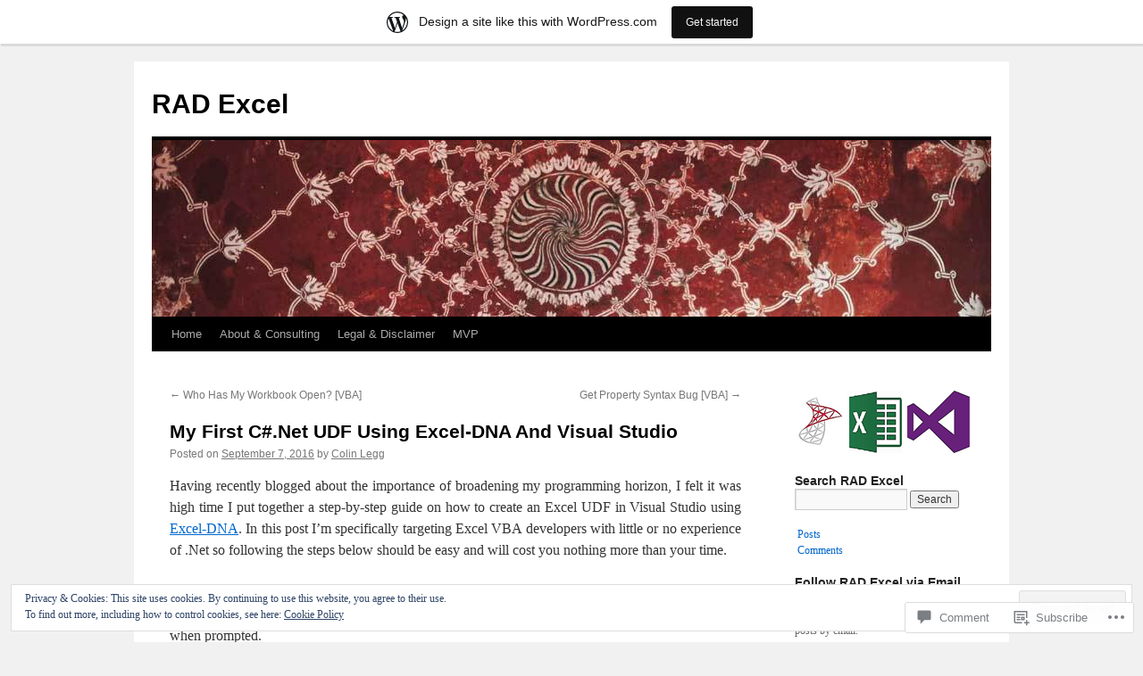

--- FILE ---
content_type: text/html; charset=UTF-8
request_url: https://colinlegg.wordpress.com/2016/09/07/my-first-c-net-udf-using-excel-dna-and-visual-studio/
body_size: 35052
content:
<!DOCTYPE html>
<html lang="en">
<head>
<meta charset="UTF-8" />
<title>
My First C#.Net UDF Using Excel-DNA And Visual Studio | RAD Excel</title>
<link rel="profile" href="https://gmpg.org/xfn/11" />
<link rel="stylesheet" type="text/css" media="all" href="https://s0.wp.com/wp-content/themes/pub/twentyten/style.css?m=1659017451i&amp;ver=20190507" />
<link rel="pingback" href="https://colinlegg.wordpress.com/xmlrpc.php">
<meta name='robots' content='max-image-preview:large' />
<meta name="google-site-verification" content="AlXBWJVBeJMZWO7MSLlAde99W7iHqSnLbuIWH9G7hso" />
<meta name="msvalidate.01" content="6925AAAAB3F78575DB88A3B9556FC10C" />
<link rel='dns-prefetch' href='//s0.wp.com' />
<link rel='dns-prefetch' href='//widgets.wp.com' />
<link rel='dns-prefetch' href='//wordpress.com' />
<link rel='dns-prefetch' href='//af.pubmine.com' />
<link rel="alternate" type="application/rss+xml" title="RAD Excel &raquo; Feed" href="https://colinlegg.wordpress.com/feed/" />
<link rel="alternate" type="application/rss+xml" title="RAD Excel &raquo; Comments Feed" href="https://colinlegg.wordpress.com/comments/feed/" />
<link rel="alternate" type="application/rss+xml" title="RAD Excel &raquo; My First C#.Net UDF Using Excel-DNA And Visual&nbsp;Studio Comments Feed" href="https://colinlegg.wordpress.com/2016/09/07/my-first-c-net-udf-using-excel-dna-and-visual-studio/feed/" />
	<script type="text/javascript">
		/* <![CDATA[ */
		function addLoadEvent(func) {
			var oldonload = window.onload;
			if (typeof window.onload != 'function') {
				window.onload = func;
			} else {
				window.onload = function () {
					oldonload();
					func();
				}
			}
		}
		/* ]]> */
	</script>
	<link crossorigin='anonymous' rel='stylesheet' id='all-css-0-1' href='/_static/??-eJx9jNsKAjEMBX/IGhel4oP4Ld1tKN2mF5qU4t+7K6J4wcdJzgz0oqacBJNAbKpQcz4xdG8dCgO25ZuDR0Wmg2AsZAQZWK6E24l5A78DM0oxU3gwcEsQs220uBXXhlUls3zQvyL5gK/unb7mI2X3FKKpAcUnp0ZTYZm+X1b5Es/DUQ/6sDvp/XwDuKdkPw==&cssminify=yes' type='text/css' media='all' />
<style id='wp-emoji-styles-inline-css'>

	img.wp-smiley, img.emoji {
		display: inline !important;
		border: none !important;
		box-shadow: none !important;
		height: 1em !important;
		width: 1em !important;
		margin: 0 0.07em !important;
		vertical-align: -0.1em !important;
		background: none !important;
		padding: 0 !important;
	}
/*# sourceURL=wp-emoji-styles-inline-css */
</style>
<link crossorigin='anonymous' rel='stylesheet' id='all-css-2-1' href='/wp-content/plugins/gutenberg-core/v22.2.0/build/styles/block-library/style.css?m=1764855221i&cssminify=yes' type='text/css' media='all' />
<style id='wp-block-library-inline-css'>
.has-text-align-justify {
	text-align:justify;
}
.has-text-align-justify{text-align:justify;}

/*# sourceURL=wp-block-library-inline-css */
</style><style id='global-styles-inline-css'>
:root{--wp--preset--aspect-ratio--square: 1;--wp--preset--aspect-ratio--4-3: 4/3;--wp--preset--aspect-ratio--3-4: 3/4;--wp--preset--aspect-ratio--3-2: 3/2;--wp--preset--aspect-ratio--2-3: 2/3;--wp--preset--aspect-ratio--16-9: 16/9;--wp--preset--aspect-ratio--9-16: 9/16;--wp--preset--color--black: #000;--wp--preset--color--cyan-bluish-gray: #abb8c3;--wp--preset--color--white: #fff;--wp--preset--color--pale-pink: #f78da7;--wp--preset--color--vivid-red: #cf2e2e;--wp--preset--color--luminous-vivid-orange: #ff6900;--wp--preset--color--luminous-vivid-amber: #fcb900;--wp--preset--color--light-green-cyan: #7bdcb5;--wp--preset--color--vivid-green-cyan: #00d084;--wp--preset--color--pale-cyan-blue: #8ed1fc;--wp--preset--color--vivid-cyan-blue: #0693e3;--wp--preset--color--vivid-purple: #9b51e0;--wp--preset--color--blue: #0066cc;--wp--preset--color--medium-gray: #666;--wp--preset--color--light-gray: #f1f1f1;--wp--preset--gradient--vivid-cyan-blue-to-vivid-purple: linear-gradient(135deg,rgb(6,147,227) 0%,rgb(155,81,224) 100%);--wp--preset--gradient--light-green-cyan-to-vivid-green-cyan: linear-gradient(135deg,rgb(122,220,180) 0%,rgb(0,208,130) 100%);--wp--preset--gradient--luminous-vivid-amber-to-luminous-vivid-orange: linear-gradient(135deg,rgb(252,185,0) 0%,rgb(255,105,0) 100%);--wp--preset--gradient--luminous-vivid-orange-to-vivid-red: linear-gradient(135deg,rgb(255,105,0) 0%,rgb(207,46,46) 100%);--wp--preset--gradient--very-light-gray-to-cyan-bluish-gray: linear-gradient(135deg,rgb(238,238,238) 0%,rgb(169,184,195) 100%);--wp--preset--gradient--cool-to-warm-spectrum: linear-gradient(135deg,rgb(74,234,220) 0%,rgb(151,120,209) 20%,rgb(207,42,186) 40%,rgb(238,44,130) 60%,rgb(251,105,98) 80%,rgb(254,248,76) 100%);--wp--preset--gradient--blush-light-purple: linear-gradient(135deg,rgb(255,206,236) 0%,rgb(152,150,240) 100%);--wp--preset--gradient--blush-bordeaux: linear-gradient(135deg,rgb(254,205,165) 0%,rgb(254,45,45) 50%,rgb(107,0,62) 100%);--wp--preset--gradient--luminous-dusk: linear-gradient(135deg,rgb(255,203,112) 0%,rgb(199,81,192) 50%,rgb(65,88,208) 100%);--wp--preset--gradient--pale-ocean: linear-gradient(135deg,rgb(255,245,203) 0%,rgb(182,227,212) 50%,rgb(51,167,181) 100%);--wp--preset--gradient--electric-grass: linear-gradient(135deg,rgb(202,248,128) 0%,rgb(113,206,126) 100%);--wp--preset--gradient--midnight: linear-gradient(135deg,rgb(2,3,129) 0%,rgb(40,116,252) 100%);--wp--preset--font-size--small: 13px;--wp--preset--font-size--medium: 20px;--wp--preset--font-size--large: 36px;--wp--preset--font-size--x-large: 42px;--wp--preset--font-family--albert-sans: 'Albert Sans', sans-serif;--wp--preset--font-family--alegreya: Alegreya, serif;--wp--preset--font-family--arvo: Arvo, serif;--wp--preset--font-family--bodoni-moda: 'Bodoni Moda', serif;--wp--preset--font-family--bricolage-grotesque: 'Bricolage Grotesque', sans-serif;--wp--preset--font-family--cabin: Cabin, sans-serif;--wp--preset--font-family--chivo: Chivo, sans-serif;--wp--preset--font-family--commissioner: Commissioner, sans-serif;--wp--preset--font-family--cormorant: Cormorant, serif;--wp--preset--font-family--courier-prime: 'Courier Prime', monospace;--wp--preset--font-family--crimson-pro: 'Crimson Pro', serif;--wp--preset--font-family--dm-mono: 'DM Mono', monospace;--wp--preset--font-family--dm-sans: 'DM Sans', sans-serif;--wp--preset--font-family--dm-serif-display: 'DM Serif Display', serif;--wp--preset--font-family--domine: Domine, serif;--wp--preset--font-family--eb-garamond: 'EB Garamond', serif;--wp--preset--font-family--epilogue: Epilogue, sans-serif;--wp--preset--font-family--fahkwang: Fahkwang, sans-serif;--wp--preset--font-family--figtree: Figtree, sans-serif;--wp--preset--font-family--fira-sans: 'Fira Sans', sans-serif;--wp--preset--font-family--fjalla-one: 'Fjalla One', sans-serif;--wp--preset--font-family--fraunces: Fraunces, serif;--wp--preset--font-family--gabarito: Gabarito, system-ui;--wp--preset--font-family--ibm-plex-mono: 'IBM Plex Mono', monospace;--wp--preset--font-family--ibm-plex-sans: 'IBM Plex Sans', sans-serif;--wp--preset--font-family--ibarra-real-nova: 'Ibarra Real Nova', serif;--wp--preset--font-family--instrument-serif: 'Instrument Serif', serif;--wp--preset--font-family--inter: Inter, sans-serif;--wp--preset--font-family--josefin-sans: 'Josefin Sans', sans-serif;--wp--preset--font-family--jost: Jost, sans-serif;--wp--preset--font-family--libre-baskerville: 'Libre Baskerville', serif;--wp--preset--font-family--libre-franklin: 'Libre Franklin', sans-serif;--wp--preset--font-family--literata: Literata, serif;--wp--preset--font-family--lora: Lora, serif;--wp--preset--font-family--merriweather: Merriweather, serif;--wp--preset--font-family--montserrat: Montserrat, sans-serif;--wp--preset--font-family--newsreader: Newsreader, serif;--wp--preset--font-family--noto-sans-mono: 'Noto Sans Mono', sans-serif;--wp--preset--font-family--nunito: Nunito, sans-serif;--wp--preset--font-family--open-sans: 'Open Sans', sans-serif;--wp--preset--font-family--overpass: Overpass, sans-serif;--wp--preset--font-family--pt-serif: 'PT Serif', serif;--wp--preset--font-family--petrona: Petrona, serif;--wp--preset--font-family--piazzolla: Piazzolla, serif;--wp--preset--font-family--playfair-display: 'Playfair Display', serif;--wp--preset--font-family--plus-jakarta-sans: 'Plus Jakarta Sans', sans-serif;--wp--preset--font-family--poppins: Poppins, sans-serif;--wp--preset--font-family--raleway: Raleway, sans-serif;--wp--preset--font-family--roboto: Roboto, sans-serif;--wp--preset--font-family--roboto-slab: 'Roboto Slab', serif;--wp--preset--font-family--rubik: Rubik, sans-serif;--wp--preset--font-family--rufina: Rufina, serif;--wp--preset--font-family--sora: Sora, sans-serif;--wp--preset--font-family--source-sans-3: 'Source Sans 3', sans-serif;--wp--preset--font-family--source-serif-4: 'Source Serif 4', serif;--wp--preset--font-family--space-mono: 'Space Mono', monospace;--wp--preset--font-family--syne: Syne, sans-serif;--wp--preset--font-family--texturina: Texturina, serif;--wp--preset--font-family--urbanist: Urbanist, sans-serif;--wp--preset--font-family--work-sans: 'Work Sans', sans-serif;--wp--preset--spacing--20: 0.44rem;--wp--preset--spacing--30: 0.67rem;--wp--preset--spacing--40: 1rem;--wp--preset--spacing--50: 1.5rem;--wp--preset--spacing--60: 2.25rem;--wp--preset--spacing--70: 3.38rem;--wp--preset--spacing--80: 5.06rem;--wp--preset--shadow--natural: 6px 6px 9px rgba(0, 0, 0, 0.2);--wp--preset--shadow--deep: 12px 12px 50px rgba(0, 0, 0, 0.4);--wp--preset--shadow--sharp: 6px 6px 0px rgba(0, 0, 0, 0.2);--wp--preset--shadow--outlined: 6px 6px 0px -3px rgb(255, 255, 255), 6px 6px rgb(0, 0, 0);--wp--preset--shadow--crisp: 6px 6px 0px rgb(0, 0, 0);}:where(.is-layout-flex){gap: 0.5em;}:where(.is-layout-grid){gap: 0.5em;}body .is-layout-flex{display: flex;}.is-layout-flex{flex-wrap: wrap;align-items: center;}.is-layout-flex > :is(*, div){margin: 0;}body .is-layout-grid{display: grid;}.is-layout-grid > :is(*, div){margin: 0;}:where(.wp-block-columns.is-layout-flex){gap: 2em;}:where(.wp-block-columns.is-layout-grid){gap: 2em;}:where(.wp-block-post-template.is-layout-flex){gap: 1.25em;}:where(.wp-block-post-template.is-layout-grid){gap: 1.25em;}.has-black-color{color: var(--wp--preset--color--black) !important;}.has-cyan-bluish-gray-color{color: var(--wp--preset--color--cyan-bluish-gray) !important;}.has-white-color{color: var(--wp--preset--color--white) !important;}.has-pale-pink-color{color: var(--wp--preset--color--pale-pink) !important;}.has-vivid-red-color{color: var(--wp--preset--color--vivid-red) !important;}.has-luminous-vivid-orange-color{color: var(--wp--preset--color--luminous-vivid-orange) !important;}.has-luminous-vivid-amber-color{color: var(--wp--preset--color--luminous-vivid-amber) !important;}.has-light-green-cyan-color{color: var(--wp--preset--color--light-green-cyan) !important;}.has-vivid-green-cyan-color{color: var(--wp--preset--color--vivid-green-cyan) !important;}.has-pale-cyan-blue-color{color: var(--wp--preset--color--pale-cyan-blue) !important;}.has-vivid-cyan-blue-color{color: var(--wp--preset--color--vivid-cyan-blue) !important;}.has-vivid-purple-color{color: var(--wp--preset--color--vivid-purple) !important;}.has-black-background-color{background-color: var(--wp--preset--color--black) !important;}.has-cyan-bluish-gray-background-color{background-color: var(--wp--preset--color--cyan-bluish-gray) !important;}.has-white-background-color{background-color: var(--wp--preset--color--white) !important;}.has-pale-pink-background-color{background-color: var(--wp--preset--color--pale-pink) !important;}.has-vivid-red-background-color{background-color: var(--wp--preset--color--vivid-red) !important;}.has-luminous-vivid-orange-background-color{background-color: var(--wp--preset--color--luminous-vivid-orange) !important;}.has-luminous-vivid-amber-background-color{background-color: var(--wp--preset--color--luminous-vivid-amber) !important;}.has-light-green-cyan-background-color{background-color: var(--wp--preset--color--light-green-cyan) !important;}.has-vivid-green-cyan-background-color{background-color: var(--wp--preset--color--vivid-green-cyan) !important;}.has-pale-cyan-blue-background-color{background-color: var(--wp--preset--color--pale-cyan-blue) !important;}.has-vivid-cyan-blue-background-color{background-color: var(--wp--preset--color--vivid-cyan-blue) !important;}.has-vivid-purple-background-color{background-color: var(--wp--preset--color--vivid-purple) !important;}.has-black-border-color{border-color: var(--wp--preset--color--black) !important;}.has-cyan-bluish-gray-border-color{border-color: var(--wp--preset--color--cyan-bluish-gray) !important;}.has-white-border-color{border-color: var(--wp--preset--color--white) !important;}.has-pale-pink-border-color{border-color: var(--wp--preset--color--pale-pink) !important;}.has-vivid-red-border-color{border-color: var(--wp--preset--color--vivid-red) !important;}.has-luminous-vivid-orange-border-color{border-color: var(--wp--preset--color--luminous-vivid-orange) !important;}.has-luminous-vivid-amber-border-color{border-color: var(--wp--preset--color--luminous-vivid-amber) !important;}.has-light-green-cyan-border-color{border-color: var(--wp--preset--color--light-green-cyan) !important;}.has-vivid-green-cyan-border-color{border-color: var(--wp--preset--color--vivid-green-cyan) !important;}.has-pale-cyan-blue-border-color{border-color: var(--wp--preset--color--pale-cyan-blue) !important;}.has-vivid-cyan-blue-border-color{border-color: var(--wp--preset--color--vivid-cyan-blue) !important;}.has-vivid-purple-border-color{border-color: var(--wp--preset--color--vivid-purple) !important;}.has-vivid-cyan-blue-to-vivid-purple-gradient-background{background: var(--wp--preset--gradient--vivid-cyan-blue-to-vivid-purple) !important;}.has-light-green-cyan-to-vivid-green-cyan-gradient-background{background: var(--wp--preset--gradient--light-green-cyan-to-vivid-green-cyan) !important;}.has-luminous-vivid-amber-to-luminous-vivid-orange-gradient-background{background: var(--wp--preset--gradient--luminous-vivid-amber-to-luminous-vivid-orange) !important;}.has-luminous-vivid-orange-to-vivid-red-gradient-background{background: var(--wp--preset--gradient--luminous-vivid-orange-to-vivid-red) !important;}.has-very-light-gray-to-cyan-bluish-gray-gradient-background{background: var(--wp--preset--gradient--very-light-gray-to-cyan-bluish-gray) !important;}.has-cool-to-warm-spectrum-gradient-background{background: var(--wp--preset--gradient--cool-to-warm-spectrum) !important;}.has-blush-light-purple-gradient-background{background: var(--wp--preset--gradient--blush-light-purple) !important;}.has-blush-bordeaux-gradient-background{background: var(--wp--preset--gradient--blush-bordeaux) !important;}.has-luminous-dusk-gradient-background{background: var(--wp--preset--gradient--luminous-dusk) !important;}.has-pale-ocean-gradient-background{background: var(--wp--preset--gradient--pale-ocean) !important;}.has-electric-grass-gradient-background{background: var(--wp--preset--gradient--electric-grass) !important;}.has-midnight-gradient-background{background: var(--wp--preset--gradient--midnight) !important;}.has-small-font-size{font-size: var(--wp--preset--font-size--small) !important;}.has-medium-font-size{font-size: var(--wp--preset--font-size--medium) !important;}.has-large-font-size{font-size: var(--wp--preset--font-size--large) !important;}.has-x-large-font-size{font-size: var(--wp--preset--font-size--x-large) !important;}.has-albert-sans-font-family{font-family: var(--wp--preset--font-family--albert-sans) !important;}.has-alegreya-font-family{font-family: var(--wp--preset--font-family--alegreya) !important;}.has-arvo-font-family{font-family: var(--wp--preset--font-family--arvo) !important;}.has-bodoni-moda-font-family{font-family: var(--wp--preset--font-family--bodoni-moda) !important;}.has-bricolage-grotesque-font-family{font-family: var(--wp--preset--font-family--bricolage-grotesque) !important;}.has-cabin-font-family{font-family: var(--wp--preset--font-family--cabin) !important;}.has-chivo-font-family{font-family: var(--wp--preset--font-family--chivo) !important;}.has-commissioner-font-family{font-family: var(--wp--preset--font-family--commissioner) !important;}.has-cormorant-font-family{font-family: var(--wp--preset--font-family--cormorant) !important;}.has-courier-prime-font-family{font-family: var(--wp--preset--font-family--courier-prime) !important;}.has-crimson-pro-font-family{font-family: var(--wp--preset--font-family--crimson-pro) !important;}.has-dm-mono-font-family{font-family: var(--wp--preset--font-family--dm-mono) !important;}.has-dm-sans-font-family{font-family: var(--wp--preset--font-family--dm-sans) !important;}.has-dm-serif-display-font-family{font-family: var(--wp--preset--font-family--dm-serif-display) !important;}.has-domine-font-family{font-family: var(--wp--preset--font-family--domine) !important;}.has-eb-garamond-font-family{font-family: var(--wp--preset--font-family--eb-garamond) !important;}.has-epilogue-font-family{font-family: var(--wp--preset--font-family--epilogue) !important;}.has-fahkwang-font-family{font-family: var(--wp--preset--font-family--fahkwang) !important;}.has-figtree-font-family{font-family: var(--wp--preset--font-family--figtree) !important;}.has-fira-sans-font-family{font-family: var(--wp--preset--font-family--fira-sans) !important;}.has-fjalla-one-font-family{font-family: var(--wp--preset--font-family--fjalla-one) !important;}.has-fraunces-font-family{font-family: var(--wp--preset--font-family--fraunces) !important;}.has-gabarito-font-family{font-family: var(--wp--preset--font-family--gabarito) !important;}.has-ibm-plex-mono-font-family{font-family: var(--wp--preset--font-family--ibm-plex-mono) !important;}.has-ibm-plex-sans-font-family{font-family: var(--wp--preset--font-family--ibm-plex-sans) !important;}.has-ibarra-real-nova-font-family{font-family: var(--wp--preset--font-family--ibarra-real-nova) !important;}.has-instrument-serif-font-family{font-family: var(--wp--preset--font-family--instrument-serif) !important;}.has-inter-font-family{font-family: var(--wp--preset--font-family--inter) !important;}.has-josefin-sans-font-family{font-family: var(--wp--preset--font-family--josefin-sans) !important;}.has-jost-font-family{font-family: var(--wp--preset--font-family--jost) !important;}.has-libre-baskerville-font-family{font-family: var(--wp--preset--font-family--libre-baskerville) !important;}.has-libre-franklin-font-family{font-family: var(--wp--preset--font-family--libre-franklin) !important;}.has-literata-font-family{font-family: var(--wp--preset--font-family--literata) !important;}.has-lora-font-family{font-family: var(--wp--preset--font-family--lora) !important;}.has-merriweather-font-family{font-family: var(--wp--preset--font-family--merriweather) !important;}.has-montserrat-font-family{font-family: var(--wp--preset--font-family--montserrat) !important;}.has-newsreader-font-family{font-family: var(--wp--preset--font-family--newsreader) !important;}.has-noto-sans-mono-font-family{font-family: var(--wp--preset--font-family--noto-sans-mono) !important;}.has-nunito-font-family{font-family: var(--wp--preset--font-family--nunito) !important;}.has-open-sans-font-family{font-family: var(--wp--preset--font-family--open-sans) !important;}.has-overpass-font-family{font-family: var(--wp--preset--font-family--overpass) !important;}.has-pt-serif-font-family{font-family: var(--wp--preset--font-family--pt-serif) !important;}.has-petrona-font-family{font-family: var(--wp--preset--font-family--petrona) !important;}.has-piazzolla-font-family{font-family: var(--wp--preset--font-family--piazzolla) !important;}.has-playfair-display-font-family{font-family: var(--wp--preset--font-family--playfair-display) !important;}.has-plus-jakarta-sans-font-family{font-family: var(--wp--preset--font-family--plus-jakarta-sans) !important;}.has-poppins-font-family{font-family: var(--wp--preset--font-family--poppins) !important;}.has-raleway-font-family{font-family: var(--wp--preset--font-family--raleway) !important;}.has-roboto-font-family{font-family: var(--wp--preset--font-family--roboto) !important;}.has-roboto-slab-font-family{font-family: var(--wp--preset--font-family--roboto-slab) !important;}.has-rubik-font-family{font-family: var(--wp--preset--font-family--rubik) !important;}.has-rufina-font-family{font-family: var(--wp--preset--font-family--rufina) !important;}.has-sora-font-family{font-family: var(--wp--preset--font-family--sora) !important;}.has-source-sans-3-font-family{font-family: var(--wp--preset--font-family--source-sans-3) !important;}.has-source-serif-4-font-family{font-family: var(--wp--preset--font-family--source-serif-4) !important;}.has-space-mono-font-family{font-family: var(--wp--preset--font-family--space-mono) !important;}.has-syne-font-family{font-family: var(--wp--preset--font-family--syne) !important;}.has-texturina-font-family{font-family: var(--wp--preset--font-family--texturina) !important;}.has-urbanist-font-family{font-family: var(--wp--preset--font-family--urbanist) !important;}.has-work-sans-font-family{font-family: var(--wp--preset--font-family--work-sans) !important;}
/*# sourceURL=global-styles-inline-css */
</style>

<style id='classic-theme-styles-inline-css'>
/*! This file is auto-generated */
.wp-block-button__link{color:#fff;background-color:#32373c;border-radius:9999px;box-shadow:none;text-decoration:none;padding:calc(.667em + 2px) calc(1.333em + 2px);font-size:1.125em}.wp-block-file__button{background:#32373c;color:#fff;text-decoration:none}
/*# sourceURL=/wp-includes/css/classic-themes.min.css */
</style>
<link crossorigin='anonymous' rel='stylesheet' id='all-css-4-1' href='/_static/??-eJx9j8sOwkAIRX/IkTZGGxfGTzHzIHVq55GBaf18aZpu1HRD4MLhAsxZ2RQZI0OoKo+195HApoKih6wZZCKg8xpHDDJ2tEQH+I/N3vXIgtOWK8b3PpLFRhmTCxIpicHXoPgpXrTHDchZ25cSaV2xNoBq3HqPCaNLBXTlFDSztz8UULFgqh8dTFiMOIu4fEnf9XLLPdza7tI07fl66oYPKzZ26Q==&cssminify=yes' type='text/css' media='all' />
<link rel='stylesheet' id='verbum-gutenberg-css-css' href='https://widgets.wp.com/verbum-block-editor/block-editor.css?ver=1738686361' media='all' />
<link crossorigin='anonymous' rel='stylesheet' id='all-css-6-1' href='/_static/??-eJyNjuEKwjAMhF/IGgdO3A/xWbYSa1zblDWl7O2NCjoVxH+5L7nLQU3GchSMAqGY5IujmMFyCIqMpxFV5Q+yVrICgshC6s7P4bFYZMoZgyakMoBUBbNSGDzb8c/bLLNHU5P+/zIsCk+ooU5Hd2/7kr9MDtlolV6I45swJ9/TdLMew6HZNZtt27X77nIFFpJxPw==&cssminify=yes' type='text/css' media='all' />
<style id='jetpack-global-styles-frontend-style-inline-css'>
:root { --font-headings: unset; --font-base: unset; --font-headings-default: -apple-system,BlinkMacSystemFont,"Segoe UI",Roboto,Oxygen-Sans,Ubuntu,Cantarell,"Helvetica Neue",sans-serif; --font-base-default: -apple-system,BlinkMacSystemFont,"Segoe UI",Roboto,Oxygen-Sans,Ubuntu,Cantarell,"Helvetica Neue",sans-serif;}
/*# sourceURL=jetpack-global-styles-frontend-style-inline-css */
</style>
<link crossorigin='anonymous' rel='stylesheet' id='all-css-8-1' href='/_static/??-eJyNjcsKAjEMRX/IGtQZBxfip0hMS9sxTYppGfx7H7gRN+7ugcs5sFRHKi1Ig9Jd5R6zGMyhVaTrh8G6QFHfORhYwlvw6P39PbPENZmt4G/ROQuBKWVkxxrVvuBH1lIoz2waILJekF+HUzlupnG3nQ77YZwfuRJIaQ==&cssminify=yes' type='text/css' media='all' />
<script type="text/javascript" id="jetpack_related-posts-js-extra">
/* <![CDATA[ */
var related_posts_js_options = {"post_heading":"h4"};
//# sourceURL=jetpack_related-posts-js-extra
/* ]]> */
</script>
<script type="text/javascript" id="wpcom-actionbar-placeholder-js-extra">
/* <![CDATA[ */
var actionbardata = {"siteID":"30545508","postID":"3521","siteURL":"https://colinlegg.wordpress.com","xhrURL":"https://colinlegg.wordpress.com/wp-admin/admin-ajax.php","nonce":"4667b29cc9","isLoggedIn":"","statusMessage":"","subsEmailDefault":"instantly","proxyScriptUrl":"https://s0.wp.com/wp-content/js/wpcom-proxy-request.js?m=1513050504i&amp;ver=20211021","shortlink":"https://wp.me/p24ahu-UN","i18n":{"followedText":"New posts from this site will now appear in your \u003Ca href=\"https://wordpress.com/reader\"\u003EReader\u003C/a\u003E","foldBar":"Collapse this bar","unfoldBar":"Expand this bar","shortLinkCopied":"Shortlink copied to clipboard."}};
//# sourceURL=wpcom-actionbar-placeholder-js-extra
/* ]]> */
</script>
<script type="text/javascript" id="jetpack-mu-wpcom-settings-js-before">
/* <![CDATA[ */
var JETPACK_MU_WPCOM_SETTINGS = {"assetsUrl":"https://s0.wp.com/wp-content/mu-plugins/jetpack-mu-wpcom-plugin/sun/jetpack_vendor/automattic/jetpack-mu-wpcom/src/build/"};
//# sourceURL=jetpack-mu-wpcom-settings-js-before
/* ]]> */
</script>
<script crossorigin='anonymous' type='text/javascript'  src='/_static/??-eJxdjd0KAiEQhV+o2clg2b2JHiVcFdF0HBxt6+3bhYjq6vBx/nBlMIWao4a5A6fuAwlG11ib25tROuE1kMGlh2SxuqSbs8BFmvzSkAMNUQ74tRu3TGrAtTye/96Siv+8rqVabQVM0iJO9qLJjPfTLkCFwFuu28Qln9U0jkelpnmOL35BR9g='></script>
<script type="text/javascript" id="rlt-proxy-js-after">
/* <![CDATA[ */
	rltInitialize( {"token":null,"iframeOrigins":["https:\/\/widgets.wp.com"]} );
//# sourceURL=rlt-proxy-js-after
/* ]]> */
</script>
<link rel="EditURI" type="application/rsd+xml" title="RSD" href="https://colinlegg.wordpress.com/xmlrpc.php?rsd" />
<meta name="generator" content="WordPress.com" />
<link rel="canonical" href="https://colinlegg.wordpress.com/2016/09/07/my-first-c-net-udf-using-excel-dna-and-visual-studio/" />
<link rel='shortlink' href='https://wp.me/p24ahu-UN' />
<link rel="alternate" type="application/json+oembed" href="https://public-api.wordpress.com/oembed/?format=json&amp;url=https%3A%2F%2Fcolinlegg.wordpress.com%2F2016%2F09%2F07%2Fmy-first-c-net-udf-using-excel-dna-and-visual-studio%2F&amp;for=wpcom-auto-discovery" /><link rel="alternate" type="application/xml+oembed" href="https://public-api.wordpress.com/oembed/?format=xml&amp;url=https%3A%2F%2Fcolinlegg.wordpress.com%2F2016%2F09%2F07%2Fmy-first-c-net-udf-using-excel-dna-and-visual-studio%2F&amp;for=wpcom-auto-discovery" />
<!-- Jetpack Open Graph Tags -->
<meta property="og:type" content="article" />
<meta property="og:title" content="My First C#.Net UDF Using Excel-DNA And Visual Studio" />
<meta property="og:url" content="https://colinlegg.wordpress.com/2016/09/07/my-first-c-net-udf-using-excel-dna-and-visual-studio/" />
<meta property="og:description" content="Having recently blogged about the importance of broadening my programming horizon, I felt it was high time I put together a step-by-step guide on how to create an Excel UDF in Visual Studio using E…" />
<meta property="article:published_time" content="2016-09-07T18:58:33+00:00" />
<meta property="article:modified_time" content="2016-09-07T18:58:33+00:00" />
<meta property="og:site_name" content="RAD Excel" />
<meta property="og:image" content="https://colinlegg.wordpress.com/wp-content/uploads/2016/09/firstdnaudf1.jpg?w=640" />
<meta property="og:image:width" content="640" />
<meta property="og:image:height" content="444" />
<meta property="og:image:alt" content="firstdnaudf1" />
<meta property="og:locale" content="en_US" />
<meta property="fb:app_id" content="249643311490" />
<meta property="article:publisher" content="https://www.facebook.com/WordPresscom" />
<meta name="twitter:creator" content="@RADExcel" />
<meta name="twitter:site" content="@RADExcel" />
<meta name="twitter:text:title" content="My First C#.Net UDF Using Excel-DNA And Visual&nbsp;Studio" />
<meta name="twitter:image" content="https://colinlegg.wordpress.com/wp-content/uploads/2016/09/firstdnaudf1.jpg?w=640" />
<meta name="twitter:image:alt" content="firstdnaudf1" />
<meta name="twitter:card" content="summary_large_image" />

<!-- End Jetpack Open Graph Tags -->
<link rel="shortcut icon" type="image/x-icon" href="https://s0.wp.com/i/favicon.ico?m=1713425267i" sizes="16x16 24x24 32x32 48x48" />
<link rel="icon" type="image/x-icon" href="https://s0.wp.com/i/favicon.ico?m=1713425267i" sizes="16x16 24x24 32x32 48x48" />
<link rel="apple-touch-icon" href="https://s0.wp.com/i/webclip.png?m=1713868326i" />
<link rel='openid.server' href='https://colinlegg.wordpress.com/?openidserver=1' />
<link rel='openid.delegate' href='https://colinlegg.wordpress.com/' />
<link rel="search" type="application/opensearchdescription+xml" href="https://colinlegg.wordpress.com/osd.xml" title="RAD Excel" />
<link rel="search" type="application/opensearchdescription+xml" href="https://s1.wp.com/opensearch.xml" title="WordPress.com" />
		<style type="text/css">
			.recentcomments a {
				display: inline !important;
				padding: 0 !important;
				margin: 0 !important;
			}

			table.recentcommentsavatartop img.avatar, table.recentcommentsavatarend img.avatar {
				border: 0px;
				margin: 0;
			}

			table.recentcommentsavatartop a, table.recentcommentsavatarend a {
				border: 0px !important;
				background-color: transparent !important;
			}

			td.recentcommentsavatarend, td.recentcommentsavatartop {
				padding: 0px 0px 1px 0px;
				margin: 0px;
			}

			td.recentcommentstextend {
				border: none !important;
				padding: 0px 0px 2px 10px;
			}

			.rtl td.recentcommentstextend {
				padding: 0px 10px 2px 0px;
			}

			td.recentcommentstexttop {
				border: none;
				padding: 0px 0px 0px 10px;
			}

			.rtl td.recentcommentstexttop {
				padding: 0px 10px 0px 0px;
			}
		</style>
		<meta name="description" content="Having recently blogged about the importance of broadening my programming horizon, I felt it was high time I put together a step-by-step guide on how to create an Excel UDF in Visual Studio using Excel-DNA. In this post I&#039;m specifically targeting Excel VBA developers with little or no experience of .Net so following the steps below should be&hellip;" />
<script type="text/javascript">
/* <![CDATA[ */
var wa_client = {}; wa_client.cmd = []; wa_client.config = { 'blog_id': 30545508, 'blog_language': 'en', 'is_wordads': false, 'hosting_type': 0, 'afp_account_id': null, 'afp_host_id': 5038568878849053, 'theme': 'pub/twentyten', '_': { 'title': 'Advertisement', 'privacy_settings': 'Privacy Settings' }, 'formats': [ 'inline', 'belowpost', 'bottom_sticky', 'sidebar_sticky_right', 'sidebar', 'gutenberg_rectangle', 'gutenberg_leaderboard', 'gutenberg_mobile_leaderboard', 'gutenberg_skyscraper' ] };
/* ]]> */
</script>
		<script type="text/javascript">

			window.doNotSellCallback = function() {

				var linkElements = [
					'a[href="https://wordpress.com/?ref=footer_blog"]',
					'a[href="https://wordpress.com/?ref=footer_website"]',
					'a[href="https://wordpress.com/?ref=vertical_footer"]',
					'a[href^="https://wordpress.com/?ref=footer_segment_"]',
				].join(',');

				var dnsLink = document.createElement( 'a' );
				dnsLink.href = 'https://wordpress.com/advertising-program-optout/';
				dnsLink.classList.add( 'do-not-sell-link' );
				dnsLink.rel = 'nofollow';
				dnsLink.style.marginLeft = '0.5em';
				dnsLink.textContent = 'Do Not Sell or Share My Personal Information';

				var creditLinks = document.querySelectorAll( linkElements );

				if ( 0 === creditLinks.length ) {
					return false;
				}

				Array.prototype.forEach.call( creditLinks, function( el ) {
					el.insertAdjacentElement( 'afterend', dnsLink );
				});

				return true;
			};

		</script>
		<script type="text/javascript">
	window.google_analytics_uacct = "UA-52447-2";
</script>

<script type="text/javascript">
	var _gaq = _gaq || [];
	_gaq.push(['_setAccount', 'UA-52447-2']);
	_gaq.push(['_gat._anonymizeIp']);
	_gaq.push(['_setDomainName', 'wordpress.com']);
	_gaq.push(['_initData']);
	_gaq.push(['_trackPageview']);

	(function() {
		var ga = document.createElement('script'); ga.type = 'text/javascript'; ga.async = true;
		ga.src = ('https:' == document.location.protocol ? 'https://ssl' : 'http://www') + '.google-analytics.com/ga.js';
		(document.getElementsByTagName('head')[0] || document.getElementsByTagName('body')[0]).appendChild(ga);
	})();
</script>
<link crossorigin='anonymous' rel='stylesheet' id='all-css-0-3' href='/_static/??-eJyVjssKwkAMRX/INowP1IX4KdKmg6SdScJkQn+/FR/gTpfncjhcmLVB4Rq5QvZGk9+JDcZYtcPpxWDOcCNG6JPgZGAzaSwtmm3g50CWwVM0wK6IW0wf5z382XseckrDir1hIa0kq/tFbSZ+hK/5Eo6H3fkU9mE7Lr2lXSA=&cssminify=yes' type='text/css' media='all' />
</head>

<body class="wp-singular post-template-default single single-post postid-3521 single-format-standard custom-background wp-theme-pubtwentyten customizer-styles-applied single-author jetpack-reblog-enabled has-marketing-bar has-marketing-bar-theme-twenty-ten">
<div id="wrapper" class="hfeed">
	<div id="header">
		<div id="masthead">
			<div id="branding" role="banner">
								<div id="site-title">
					<span>
						<a href="https://colinlegg.wordpress.com/" title="RAD Excel" rel="home">RAD Excel</a>
					</span>
				</div>
				<div id="site-description"></div>

									<a class="home-link" href="https://colinlegg.wordpress.com/" title="RAD Excel" rel="home">
						<img src="https://s0.wp.com/wp-content/themes/pub/twentyten/images/headers/concave.jpg?m=1610459589i" width="940" height="198" alt="" />
					</a>
								</div><!-- #branding -->

			<div id="access" role="navigation">
								<div class="skip-link screen-reader-text"><a href="#content" title="Skip to content">Skip to content</a></div>
				<div class="menu-header"><ul id="menu-navigation" class="menu"><li id="menu-item-54" class="menu-item menu-item-type-custom menu-item-object-custom menu-item-home menu-item-54"><a href="https://colinlegg.wordpress.com/">Home</a></li>
<li id="menu-item-258" class="menu-item menu-item-type-post_type menu-item-object-page menu-item-258"><a href="https://colinlegg.wordpress.com/about/">About &amp; Consulting</a></li>
<li id="menu-item-266" class="menu-item menu-item-type-post_type menu-item-object-page menu-item-266"><a href="https://colinlegg.wordpress.com/legalese/">Legal &amp; Disclaimer</a></li>
<li id="menu-item-1180" class="menu-item menu-item-type-post_type menu-item-object-page menu-item-1180"><a href="https://colinlegg.wordpress.com/mvp/">MVP</a></li>
</ul></div>			</div><!-- #access -->
		</div><!-- #masthead -->
	</div><!-- #header -->

	<div id="main">

		<div id="container">
			<div id="content" role="main">

			

				<div id="nav-above" class="navigation">
					<div class="nav-previous"><a href="https://colinlegg.wordpress.com/2016/07/31/who-has-my-workbook-open-vba/" rel="prev"><span class="meta-nav">&larr;</span> Who Has My Workbook Open?&nbsp;[VBA]</a></div>
					<div class="nav-next"><a href="https://colinlegg.wordpress.com/2016/10/17/get-property-syntax-bug-vba/" rel="next">Get Property Syntax Bug&nbsp;[VBA] <span class="meta-nav">&rarr;</span></a></div>
				</div><!-- #nav-above -->

				<div id="post-3521" class="post-3521 post type-post status-publish format-standard hentry category-excel-dna category-microsoft-excel category-visual-c tag-excel-dna tag-the-file-format-and-extension-dont-match tag-udf tag-volatile tag-xll">
											<h2 class="entry-title"><a href="https://colinlegg.wordpress.com/2016/09/07/my-first-c-net-udf-using-excel-dna-and-visual-studio/" rel="bookmark">My First C#.Net UDF Using Excel-DNA And Visual&nbsp;Studio</a></h2>					
					<div class="entry-meta">
						<span class="meta-prep meta-prep-author">Posted on</span> <a href="https://colinlegg.wordpress.com/2016/09/07/my-first-c-net-udf-using-excel-dna-and-visual-studio/" title="7:58 PM" rel="bookmark"><span class="entry-date">September 7, 2016</span></a> <span class="meta-sep">by</span> <span class="author vcard"><a class="url fn n" href="https://colinlegg.wordpress.com/author/colinlegg/" title="View all posts by Colin Legg">Colin Legg</a></span>					</div><!-- .entry-meta -->

					<div class="entry-content">
						<p style="text-align:justify;">Having recently blogged about the importance of broadening my programming horizon, I felt it was high time I put together a step-by-step guide on how to create an Excel UDF in Visual Studio using <a href="https://exceldna.codeplex.com/wikipage?title=What%20and%20why%3f%20-%20An%20introduction%20to%20.NET%20and%20Excel-DNA&amp;referringTitle=Home">Excel-DNA</a>. In this post I&#8217;m specifically targeting Excel VBA developers with little or no experience of .Net so following the steps below should be easy and will cost you nothing more than your time.</p>
<p style="text-align:justify;">First of all, you need to download and install Visual Studio. Visual Studio 2015 Community can be downloaded for free from <a href="https://beta.visualstudio.com/downloads/">MSDN</a>. During the installation choose Visual C# as the default language when prompted.</p>
<p style="text-align:justify;">Next launch Visual Studio and go to File &gt; New &gt; Project   (or press CTRL+SHIFT+N). Choose a new Visual C# Class Library project and give it the name/solution name MyFirstUDF, like so:</p>
<p style="text-align:justify;"><a href="https://colinlegg.wordpress.com/wp-content/uploads/2016/09/firstdnaudf1.jpg"><img data-attachment-id="3522" data-permalink="https://colinlegg.wordpress.com/2016/09/07/my-first-c-net-udf-using-excel-dna-and-visual-studio/firstdnaudf1/" data-orig-file="https://colinlegg.wordpress.com/wp-content/uploads/2016/09/firstdnaudf1.jpg" data-orig-size="941,653" data-comments-opened="1" data-image-meta="{&quot;aperture&quot;:&quot;0&quot;,&quot;credit&quot;:&quot;&quot;,&quot;camera&quot;:&quot;&quot;,&quot;caption&quot;:&quot;&quot;,&quot;created_timestamp&quot;:&quot;0&quot;,&quot;copyright&quot;:&quot;&quot;,&quot;focal_length&quot;:&quot;0&quot;,&quot;iso&quot;:&quot;0&quot;,&quot;shutter_speed&quot;:&quot;0&quot;,&quot;title&quot;:&quot;&quot;,&quot;orientation&quot;:&quot;0&quot;}" data-image-title="firstdnaudf1" data-image-description="" data-image-caption="" data-medium-file="https://colinlegg.wordpress.com/wp-content/uploads/2016/09/firstdnaudf1.jpg?w=300" data-large-file="https://colinlegg.wordpress.com/wp-content/uploads/2016/09/firstdnaudf1.jpg?w=640" class="aligncenter size-large wp-image-3522" src="https://colinlegg.wordpress.com/wp-content/uploads/2016/09/firstdnaudf1.jpg?w=640&#038;h=444" alt="firstdnaudf1" width="640" height="444" srcset="https://colinlegg.wordpress.com/wp-content/uploads/2016/09/firstdnaudf1.jpg?w=640 640w, https://colinlegg.wordpress.com/wp-content/uploads/2016/09/firstdnaudf1.jpg?w=150 150w, https://colinlegg.wordpress.com/wp-content/uploads/2016/09/firstdnaudf1.jpg?w=300 300w, https://colinlegg.wordpress.com/wp-content/uploads/2016/09/firstdnaudf1.jpg?w=768 768w, https://colinlegg.wordpress.com/wp-content/uploads/2016/09/firstdnaudf1.jpg 941w" sizes="(max-width: 640px) 100vw, 640px" /></a></p>
<p style="text-align:justify;">And then click on OK. Visual Studio will think for a few seconds and create a new solution for you.</p>
<p style="text-align:justify;">Next, go to the View menu at the top &gt; Other Windows &gt; Package Manager Console and the Package Manager Console pane should appear:</p>
<p style="text-align:justify;"><a href="https://colinlegg.wordpress.com/wp-content/uploads/2016/09/firstdnaudf2.jpg"><img data-attachment-id="3523" data-permalink="https://colinlegg.wordpress.com/2016/09/07/my-first-c-net-udf-using-excel-dna-and-visual-studio/firstdnaudf2/" data-orig-file="https://colinlegg.wordpress.com/wp-content/uploads/2016/09/firstdnaudf2.jpg" data-orig-size="727,878" data-comments-opened="1" data-image-meta="{&quot;aperture&quot;:&quot;0&quot;,&quot;credit&quot;:&quot;&quot;,&quot;camera&quot;:&quot;&quot;,&quot;caption&quot;:&quot;&quot;,&quot;created_timestamp&quot;:&quot;0&quot;,&quot;copyright&quot;:&quot;&quot;,&quot;focal_length&quot;:&quot;0&quot;,&quot;iso&quot;:&quot;0&quot;,&quot;shutter_speed&quot;:&quot;0&quot;,&quot;title&quot;:&quot;&quot;,&quot;orientation&quot;:&quot;0&quot;}" data-image-title="firstdnaudf2" data-image-description="" data-image-caption="" data-medium-file="https://colinlegg.wordpress.com/wp-content/uploads/2016/09/firstdnaudf2.jpg?w=248" data-large-file="https://colinlegg.wordpress.com/wp-content/uploads/2016/09/firstdnaudf2.jpg?w=640" class="aligncenter size-large wp-image-3523" src="https://colinlegg.wordpress.com/wp-content/uploads/2016/09/firstdnaudf2.jpg?w=640&#038;h=773" alt="firstdnaudf2" width="640" height="773" srcset="https://colinlegg.wordpress.com/wp-content/uploads/2016/09/firstdnaudf2.jpg?w=640 640w, https://colinlegg.wordpress.com/wp-content/uploads/2016/09/firstdnaudf2.jpg?w=124 124w, https://colinlegg.wordpress.com/wp-content/uploads/2016/09/firstdnaudf2.jpg?w=248 248w, https://colinlegg.wordpress.com/wp-content/uploads/2016/09/firstdnaudf2.jpg 727w" sizes="(max-width: 640px) 100vw, 640px" /></a></p>
<p style="text-align:justify;"><a href="https://colinlegg.wordpress.com/wp-content/uploads/2016/09/firstdnaudf3.jpg"><img data-attachment-id="3524" data-permalink="https://colinlegg.wordpress.com/2016/09/07/my-first-c-net-udf-using-excel-dna-and-visual-studio/firstdnaudf3/" data-orig-file="https://colinlegg.wordpress.com/wp-content/uploads/2016/09/firstdnaudf3.jpg" data-orig-size="1608,1168" data-comments-opened="1" data-image-meta="{&quot;aperture&quot;:&quot;0&quot;,&quot;credit&quot;:&quot;&quot;,&quot;camera&quot;:&quot;&quot;,&quot;caption&quot;:&quot;&quot;,&quot;created_timestamp&quot;:&quot;0&quot;,&quot;copyright&quot;:&quot;&quot;,&quot;focal_length&quot;:&quot;0&quot;,&quot;iso&quot;:&quot;0&quot;,&quot;shutter_speed&quot;:&quot;0&quot;,&quot;title&quot;:&quot;&quot;,&quot;orientation&quot;:&quot;1&quot;}" data-image-title="firstdnaudf3" data-image-description="" data-image-caption="" data-medium-file="https://colinlegg.wordpress.com/wp-content/uploads/2016/09/firstdnaudf3.jpg?w=300" data-large-file="https://colinlegg.wordpress.com/wp-content/uploads/2016/09/firstdnaudf3.jpg?w=640" class="aligncenter size-large wp-image-3524" src="https://colinlegg.wordpress.com/wp-content/uploads/2016/09/firstdnaudf3.jpg?w=640&#038;h=465" alt="firstdnaudf3" width="640" height="465" srcset="https://colinlegg.wordpress.com/wp-content/uploads/2016/09/firstdnaudf3.jpg?w=640 640w, https://colinlegg.wordpress.com/wp-content/uploads/2016/09/firstdnaudf3.jpg?w=1280 1280w, https://colinlegg.wordpress.com/wp-content/uploads/2016/09/firstdnaudf3.jpg?w=150 150w, https://colinlegg.wordpress.com/wp-content/uploads/2016/09/firstdnaudf3.jpg?w=300 300w, https://colinlegg.wordpress.com/wp-content/uploads/2016/09/firstdnaudf3.jpg?w=768 768w, https://colinlegg.wordpress.com/wp-content/uploads/2016/09/firstdnaudf3.jpg?w=1024 1024w" sizes="(max-width: 640px) 100vw, 640px" /></a></p>
<p style="text-align:justify;">Next to the <code>PM&gt;</code> prompt in the package manager console, type in <code>Install-Package Excel-DNA</code> and press ENTER.</p>
<p style="text-align:justify;"><a href="https://colinlegg.wordpress.com/wp-content/uploads/2016/09/firstdnaudf4.jpg"><img data-attachment-id="3525" data-permalink="https://colinlegg.wordpress.com/2016/09/07/my-first-c-net-udf-using-excel-dna-and-visual-studio/firstdnaudf4/" data-orig-file="https://colinlegg.wordpress.com/wp-content/uploads/2016/09/firstdnaudf4.jpg" data-orig-size="556,224" data-comments-opened="1" data-image-meta="{&quot;aperture&quot;:&quot;0&quot;,&quot;credit&quot;:&quot;&quot;,&quot;camera&quot;:&quot;&quot;,&quot;caption&quot;:&quot;&quot;,&quot;created_timestamp&quot;:&quot;0&quot;,&quot;copyright&quot;:&quot;&quot;,&quot;focal_length&quot;:&quot;0&quot;,&quot;iso&quot;:&quot;0&quot;,&quot;shutter_speed&quot;:&quot;0&quot;,&quot;title&quot;:&quot;&quot;,&quot;orientation&quot;:&quot;0&quot;}" data-image-title="firstdnaudf4" data-image-description="" data-image-caption="" data-medium-file="https://colinlegg.wordpress.com/wp-content/uploads/2016/09/firstdnaudf4.jpg?w=300" data-large-file="https://colinlegg.wordpress.com/wp-content/uploads/2016/09/firstdnaudf4.jpg?w=556" loading="lazy" class="aligncenter size-full wp-image-3525" src="https://colinlegg.wordpress.com/wp-content/uploads/2016/09/firstdnaudf4.jpg?w=640" alt="firstdnaudf4"   srcset="https://colinlegg.wordpress.com/wp-content/uploads/2016/09/firstdnaudf4.jpg 556w, https://colinlegg.wordpress.com/wp-content/uploads/2016/09/firstdnaudf4.jpg?w=150&amp;h=60 150w, https://colinlegg.wordpress.com/wp-content/uploads/2016/09/firstdnaudf4.jpg?w=300&amp;h=121 300w" sizes="(max-width: 556px) 100vw, 556px" /></a></p>
<p style="text-align:justify;">A bunch of text will appear in the package manager console and hopefully you&#8217;ll see lots of successful and complete messages.</p>
<p style="text-align:justify;">You should now also see some extra stuff in the solution explorer window:</p>
<p style="text-align:justify;"><a href="https://colinlegg.wordpress.com/wp-content/uploads/2016/09/firstdnaudf5.jpg"><img data-attachment-id="3526" data-permalink="https://colinlegg.wordpress.com/2016/09/07/my-first-c-net-udf-using-excel-dna-and-visual-studio/firstdnaudf5/" data-orig-file="https://colinlegg.wordpress.com/wp-content/uploads/2016/09/firstdnaudf5.jpg" data-orig-size="359,524" data-comments-opened="1" data-image-meta="{&quot;aperture&quot;:&quot;0&quot;,&quot;credit&quot;:&quot;&quot;,&quot;camera&quot;:&quot;&quot;,&quot;caption&quot;:&quot;&quot;,&quot;created_timestamp&quot;:&quot;0&quot;,&quot;copyright&quot;:&quot;&quot;,&quot;focal_length&quot;:&quot;0&quot;,&quot;iso&quot;:&quot;0&quot;,&quot;shutter_speed&quot;:&quot;0&quot;,&quot;title&quot;:&quot;&quot;,&quot;orientation&quot;:&quot;0&quot;}" data-image-title="firstdnaudf5" data-image-description="" data-image-caption="" data-medium-file="https://colinlegg.wordpress.com/wp-content/uploads/2016/09/firstdnaudf5.jpg?w=206" data-large-file="https://colinlegg.wordpress.com/wp-content/uploads/2016/09/firstdnaudf5.jpg?w=359" loading="lazy" class="aligncenter size-full wp-image-3526" src="https://colinlegg.wordpress.com/wp-content/uploads/2016/09/firstdnaudf5.jpg?w=640" alt="firstdnaudf5"   srcset="https://colinlegg.wordpress.com/wp-content/uploads/2016/09/firstdnaudf5.jpg 359w, https://colinlegg.wordpress.com/wp-content/uploads/2016/09/firstdnaudf5.jpg?w=103&amp;h=150 103w, https://colinlegg.wordpress.com/wp-content/uploads/2016/09/firstdnaudf5.jpg?w=206&amp;h=300 206w" sizes="(max-width: 359px) 100vw, 359px" /></a></p>
<p style="text-align:justify;">The project&#8217;s ready now, so we can finally do some coding!</p>
<p style="text-align:justify;">In the solution explorer, select Class1.cs. Visual Studio should open a tab for you which looks just like this:</p>
<p style="text-align:justify;"><a href="https://colinlegg.wordpress.com/wp-content/uploads/2016/09/firstdnaudf6.jpg"><img data-attachment-id="3527" data-permalink="https://colinlegg.wordpress.com/2016/09/07/my-first-c-net-udf-using-excel-dna-and-visual-studio/firstdnaudf6/" data-orig-file="https://colinlegg.wordpress.com/wp-content/uploads/2016/09/firstdnaudf6.jpg" data-orig-size="726,416" data-comments-opened="1" data-image-meta="{&quot;aperture&quot;:&quot;0&quot;,&quot;credit&quot;:&quot;&quot;,&quot;camera&quot;:&quot;&quot;,&quot;caption&quot;:&quot;&quot;,&quot;created_timestamp&quot;:&quot;0&quot;,&quot;copyright&quot;:&quot;&quot;,&quot;focal_length&quot;:&quot;0&quot;,&quot;iso&quot;:&quot;0&quot;,&quot;shutter_speed&quot;:&quot;0&quot;,&quot;title&quot;:&quot;&quot;,&quot;orientation&quot;:&quot;0&quot;}" data-image-title="firstdnaudf6" data-image-description="" data-image-caption="" data-medium-file="https://colinlegg.wordpress.com/wp-content/uploads/2016/09/firstdnaudf6.jpg?w=300" data-large-file="https://colinlegg.wordpress.com/wp-content/uploads/2016/09/firstdnaudf6.jpg?w=640" loading="lazy" class="aligncenter size-large wp-image-3527" src="https://colinlegg.wordpress.com/wp-content/uploads/2016/09/firstdnaudf6.jpg?w=640&#038;h=367" alt="firstdnaudf6" width="640" height="367" srcset="https://colinlegg.wordpress.com/wp-content/uploads/2016/09/firstdnaudf6.jpg?w=640 640w, https://colinlegg.wordpress.com/wp-content/uploads/2016/09/firstdnaudf6.jpg?w=150 150w, https://colinlegg.wordpress.com/wp-content/uploads/2016/09/firstdnaudf6.jpg?w=300 300w, https://colinlegg.wordpress.com/wp-content/uploads/2016/09/firstdnaudf6.jpg 726w" sizes="(max-width: 640px) 100vw, 640px" /></a></p>
<p style="text-align:justify;">Don&#8217;t be frightened by the curly brackets <code>{ }</code>. I know they&#8217;re alien to us VBA&#8217;ers but all they do is mark the beginning and end of code blocks in C#.</p>
<p style="text-align:justify;">At the top of the module, add this extra <code>using</code> statement:</p>
<pre class="brush: csharp; gutter: true; title: ; notranslate" title="">
using ExcelDna.Integration;
</pre>
<p style="text-align:justify;">C# is case-sensitive so it really needs to be exactly as above and as shown on this screenshot:</p>
<p style="text-align:justify;"><a href="https://colinlegg.wordpress.com/wp-content/uploads/2016/09/firstdnaudf7.jpg"><img data-attachment-id="3528" data-permalink="https://colinlegg.wordpress.com/2016/09/07/my-first-c-net-udf-using-excel-dna-and-visual-studio/firstdnaudf7/" data-orig-file="https://colinlegg.wordpress.com/wp-content/uploads/2016/09/firstdnaudf7.jpg" data-orig-size="497,291" data-comments-opened="1" data-image-meta="{&quot;aperture&quot;:&quot;0&quot;,&quot;credit&quot;:&quot;&quot;,&quot;camera&quot;:&quot;&quot;,&quot;caption&quot;:&quot;&quot;,&quot;created_timestamp&quot;:&quot;0&quot;,&quot;copyright&quot;:&quot;&quot;,&quot;focal_length&quot;:&quot;0&quot;,&quot;iso&quot;:&quot;0&quot;,&quot;shutter_speed&quot;:&quot;0&quot;,&quot;title&quot;:&quot;&quot;,&quot;orientation&quot;:&quot;1&quot;}" data-image-title="firstdnaudf7" data-image-description="" data-image-caption="" data-medium-file="https://colinlegg.wordpress.com/wp-content/uploads/2016/09/firstdnaudf7.jpg?w=300" data-large-file="https://colinlegg.wordpress.com/wp-content/uploads/2016/09/firstdnaudf7.jpg?w=497" loading="lazy" class="aligncenter size-full wp-image-3528" src="https://colinlegg.wordpress.com/wp-content/uploads/2016/09/firstdnaudf7.jpg?w=640" alt="firstdnaudf7"   srcset="https://colinlegg.wordpress.com/wp-content/uploads/2016/09/firstdnaudf7.jpg 497w, https://colinlegg.wordpress.com/wp-content/uploads/2016/09/firstdnaudf7.jpg?w=150&amp;h=88 150w, https://colinlegg.wordpress.com/wp-content/uploads/2016/09/firstdnaudf7.jpg?w=300&amp;h=176 300w" sizes="(max-width: 497px) 100vw, 497px" /></a></p>
<p style="text-align:justify;">If you see any small, squiggly red lines then you&#8217;ve done something wrong.</p>
<p style="text-align:justify;">Next, copy the below code and overwrite the <code>Class1</code> section.</p>
<pre class="brush: csharp; gutter: true; title: ; notranslate" title="">
    public static class Class1
    {
        [ExcelFunction(Name = &quot;TOMORROW&quot;)]
        public static DateTime Tomorrow()
        {
            return DateTime.Today.AddDays(1);
        }
    }
</pre>
<p style="text-align:justify;">Your code window should now look exactly like this:</p>
<p style="text-align:justify;"><a href="https://colinlegg.wordpress.com/wp-content/uploads/2016/09/firstdnaudf81.jpg"><img data-attachment-id="3535" data-permalink="https://colinlegg.wordpress.com/2016/09/07/my-first-c-net-udf-using-excel-dna-and-visual-studio/firstdnaudf8/" data-orig-file="https://colinlegg.wordpress.com/wp-content/uploads/2016/09/firstdnaudf81.jpg" data-orig-size="573,356" data-comments-opened="1" data-image-meta="{&quot;aperture&quot;:&quot;0&quot;,&quot;credit&quot;:&quot;&quot;,&quot;camera&quot;:&quot;&quot;,&quot;caption&quot;:&quot;&quot;,&quot;created_timestamp&quot;:&quot;0&quot;,&quot;copyright&quot;:&quot;&quot;,&quot;focal_length&quot;:&quot;0&quot;,&quot;iso&quot;:&quot;0&quot;,&quot;shutter_speed&quot;:&quot;0&quot;,&quot;title&quot;:&quot;&quot;,&quot;orientation&quot;:&quot;0&quot;}" data-image-title="firstdnaudf8" data-image-description="" data-image-caption="" data-medium-file="https://colinlegg.wordpress.com/wp-content/uploads/2016/09/firstdnaudf81.jpg?w=300" data-large-file="https://colinlegg.wordpress.com/wp-content/uploads/2016/09/firstdnaudf81.jpg?w=573" loading="lazy" class="aligncenter size-full wp-image-3535" src="https://colinlegg.wordpress.com/wp-content/uploads/2016/09/firstdnaudf81.jpg?w=640" alt="firstdnaudf8"   srcset="https://colinlegg.wordpress.com/wp-content/uploads/2016/09/firstdnaudf81.jpg 573w, https://colinlegg.wordpress.com/wp-content/uploads/2016/09/firstdnaudf81.jpg?w=150&amp;h=93 150w, https://colinlegg.wordpress.com/wp-content/uploads/2016/09/firstdnaudf81.jpg?w=300&amp;h=186 300w" sizes="(max-width: 573px) 100vw, 573px" /></a></p>
<p style="text-align:justify;">Take particular note that the <code>public static class Class1</code> line now has the <code><strong>static</strong></code> keyword. That&#8217;s really important: without it you won&#8217;t see the function in Excel. I don&#8217;t want to delve too much into C# specifics but, in this context, just think of a static class in the same way as you do a standard code module in VBA: you don&#8217;t have to create an instance of the class before using its members.</p>
<p style="text-align:justify;">The line in square brackets <code>[ ]</code> is an attribute. It tells Excel-DNA that the function underneath, <code>Tomorrow()</code>, needs to be exposed in Excel as worksheet function called <code>TOMORROW</code>. The rest of the code defines a function called <code>Tomorrow()</code> which returns a <code>DateTime</code> object representing tomorrow&#8217;s date.</p>
<h3 style="text-align:justify;"><span style="color:#0000ff;">************************************************************</span></h3>
<p style="text-align:justify;"><span style="color:#3366ff;">This next step <em>only</em> applies if you have 64-bit Excel installed. If you have 32-bit Excel then you can go straight on to testing the project.</span></p>
<p style="text-align:justify;"><span style="color:#3366ff;"> In the solution explorer, right-click on the MyFirstUDF project and choose Properties.</span></p>
<p style="text-align:justify;"><a href="https://colinlegg.wordpress.com/wp-content/uploads/2016/09/firstdnaudf9.jpg"><img data-attachment-id="3530" data-permalink="https://colinlegg.wordpress.com/2016/09/07/my-first-c-net-udf-using-excel-dna-and-visual-studio/firstdnaudf9/" data-orig-file="https://colinlegg.wordpress.com/wp-content/uploads/2016/09/firstdnaudf9.jpg" data-orig-size="409,588" data-comments-opened="1" data-image-meta="{&quot;aperture&quot;:&quot;0&quot;,&quot;credit&quot;:&quot;&quot;,&quot;camera&quot;:&quot;&quot;,&quot;caption&quot;:&quot;&quot;,&quot;created_timestamp&quot;:&quot;0&quot;,&quot;copyright&quot;:&quot;&quot;,&quot;focal_length&quot;:&quot;0&quot;,&quot;iso&quot;:&quot;0&quot;,&quot;shutter_speed&quot;:&quot;0&quot;,&quot;title&quot;:&quot;&quot;,&quot;orientation&quot;:&quot;0&quot;}" data-image-title="firstdnaudf9" data-image-description="" data-image-caption="" data-medium-file="https://colinlegg.wordpress.com/wp-content/uploads/2016/09/firstdnaudf9.jpg?w=209" data-large-file="https://colinlegg.wordpress.com/wp-content/uploads/2016/09/firstdnaudf9.jpg?w=409" loading="lazy" class="aligncenter size-full wp-image-3530" src="https://colinlegg.wordpress.com/wp-content/uploads/2016/09/firstdnaudf9.jpg?w=640" alt="firstdnaudf9"   srcset="https://colinlegg.wordpress.com/wp-content/uploads/2016/09/firstdnaudf9.jpg 409w, https://colinlegg.wordpress.com/wp-content/uploads/2016/09/firstdnaudf9.jpg?w=104&amp;h=150 104w, https://colinlegg.wordpress.com/wp-content/uploads/2016/09/firstdnaudf9.jpg?w=209&amp;h=300 209w" sizes="(max-width: 409px) 100vw, 409px" /></a></p>
<p style="text-align:justify;"><span style="color:#3366ff;">This will open up a tab showing the project properties.</span></p>
<p style="text-align:justify;"><span style="color:#3366ff;">On the left-hand side select Debug and then, in the Command line arguments box, change <code>"MyFirstUDF-AddIn.xll"</code> to <code>"MyFirstUDF-AddIn64.xll"</code>.</span></p>
<p style="text-align:justify;"><a href="https://colinlegg.wordpress.com/wp-content/uploads/2016/09/firstdnaudf10.jpg"><img data-attachment-id="3532" data-permalink="https://colinlegg.wordpress.com/2016/09/07/my-first-c-net-udf-using-excel-dna-and-visual-studio/firstdnaudf10/" data-orig-file="https://colinlegg.wordpress.com/wp-content/uploads/2016/09/firstdnaudf10.jpg" data-orig-size="712,427" data-comments-opened="1" data-image-meta="{&quot;aperture&quot;:&quot;0&quot;,&quot;credit&quot;:&quot;&quot;,&quot;camera&quot;:&quot;&quot;,&quot;caption&quot;:&quot;&quot;,&quot;created_timestamp&quot;:&quot;0&quot;,&quot;copyright&quot;:&quot;&quot;,&quot;focal_length&quot;:&quot;0&quot;,&quot;iso&quot;:&quot;0&quot;,&quot;shutter_speed&quot;:&quot;0&quot;,&quot;title&quot;:&quot;&quot;,&quot;orientation&quot;:&quot;0&quot;}" data-image-title="firstdnaudf10" data-image-description="" data-image-caption="" data-medium-file="https://colinlegg.wordpress.com/wp-content/uploads/2016/09/firstdnaudf10.jpg?w=300" data-large-file="https://colinlegg.wordpress.com/wp-content/uploads/2016/09/firstdnaudf10.jpg?w=640" loading="lazy" class="aligncenter size-large wp-image-3532" src="https://colinlegg.wordpress.com/wp-content/uploads/2016/09/firstdnaudf10.jpg?w=640&#038;h=384" alt="firstdnaudf10" width="640" height="384" srcset="https://colinlegg.wordpress.com/wp-content/uploads/2016/09/firstdnaudf10.jpg?w=640 640w, https://colinlegg.wordpress.com/wp-content/uploads/2016/09/firstdnaudf10.jpg?w=150 150w, https://colinlegg.wordpress.com/wp-content/uploads/2016/09/firstdnaudf10.jpg?w=300 300w, https://colinlegg.wordpress.com/wp-content/uploads/2016/09/firstdnaudf10.jpg 712w" sizes="(max-width: 640px) 100vw, 640px" /></a></p>
<p style="text-align:justify;"><span style="color:#3366ff;">This change means that the 64-bit version XLL will be loaded in Excel when you debug the application. If you don&#8217;t do this then you will get the below error because 32-bit binaries can&#8217;t load in 64-bit Excel:</span></p>
<h3 style="text-align:justify;"><a href="https://colinlegg.wordpress.com/wp-content/uploads/2016/09/firstdnaudf11.jpg"><img data-attachment-id="3531" data-permalink="https://colinlegg.wordpress.com/2016/09/07/my-first-c-net-udf-using-excel-dna-and-visual-studio/firstdnaudf11/" data-orig-file="https://colinlegg.wordpress.com/wp-content/uploads/2016/09/firstdnaudf11.jpg" data-orig-size="1010,110" data-comments-opened="1" data-image-meta="{&quot;aperture&quot;:&quot;0&quot;,&quot;credit&quot;:&quot;&quot;,&quot;camera&quot;:&quot;&quot;,&quot;caption&quot;:&quot;&quot;,&quot;created_timestamp&quot;:&quot;0&quot;,&quot;copyright&quot;:&quot;&quot;,&quot;focal_length&quot;:&quot;0&quot;,&quot;iso&quot;:&quot;0&quot;,&quot;shutter_speed&quot;:&quot;0&quot;,&quot;title&quot;:&quot;&quot;,&quot;orientation&quot;:&quot;0&quot;}" data-image-title="firstdnaudf11" data-image-description="" data-image-caption="" data-medium-file="https://colinlegg.wordpress.com/wp-content/uploads/2016/09/firstdnaudf11.jpg?w=300" data-large-file="https://colinlegg.wordpress.com/wp-content/uploads/2016/09/firstdnaudf11.jpg?w=640" loading="lazy" class="aligncenter size-large wp-image-3531" src="https://colinlegg.wordpress.com/wp-content/uploads/2016/09/firstdnaudf11.jpg?w=640&#038;h=70" alt="firstdnaudf11" width="640" height="70" srcset="https://colinlegg.wordpress.com/wp-content/uploads/2016/09/firstdnaudf11.jpg?w=640 640w, https://colinlegg.wordpress.com/wp-content/uploads/2016/09/firstdnaudf11.jpg?w=150 150w, https://colinlegg.wordpress.com/wp-content/uploads/2016/09/firstdnaudf11.jpg?w=300 300w, https://colinlegg.wordpress.com/wp-content/uploads/2016/09/firstdnaudf11.jpg?w=768 768w, https://colinlegg.wordpress.com/wp-content/uploads/2016/09/firstdnaudf11.jpg 1010w" sizes="(max-width: 640px) 100vw, 640px" /></a></h3>
<h3 style="text-align:justify;"><span style="color:#0000ff;">************************************************************</span></h3>
<p style="text-align:justify;">We&#8217;re now ready to test our UDF. In the commandbar section at the top of Visual Studio you should have two dropdown controls next to a green triangle:</p>
<p style="text-align:justify;"><a href="https://colinlegg.wordpress.com/wp-content/uploads/2016/09/firstdnaudf12.jpg"><img data-attachment-id="3533" data-permalink="https://colinlegg.wordpress.com/2016/09/07/my-first-c-net-udf-using-excel-dna-and-visual-studio/firstdnaudf12/" data-orig-file="https://colinlegg.wordpress.com/wp-content/uploads/2016/09/firstdnaudf12.jpg" data-orig-size="603,182" data-comments-opened="1" data-image-meta="{&quot;aperture&quot;:&quot;0&quot;,&quot;credit&quot;:&quot;&quot;,&quot;camera&quot;:&quot;&quot;,&quot;caption&quot;:&quot;&quot;,&quot;created_timestamp&quot;:&quot;0&quot;,&quot;copyright&quot;:&quot;&quot;,&quot;focal_length&quot;:&quot;0&quot;,&quot;iso&quot;:&quot;0&quot;,&quot;shutter_speed&quot;:&quot;0&quot;,&quot;title&quot;:&quot;&quot;,&quot;orientation&quot;:&quot;0&quot;}" data-image-title="firstdnaudf12" data-image-description="" data-image-caption="" data-medium-file="https://colinlegg.wordpress.com/wp-content/uploads/2016/09/firstdnaudf12.jpg?w=300" data-large-file="https://colinlegg.wordpress.com/wp-content/uploads/2016/09/firstdnaudf12.jpg?w=603" loading="lazy" class="aligncenter size-full wp-image-3533" src="https://colinlegg.wordpress.com/wp-content/uploads/2016/09/firstdnaudf12.jpg?w=640" alt="firstdnaudf12"   srcset="https://colinlegg.wordpress.com/wp-content/uploads/2016/09/firstdnaudf12.jpg 603w, https://colinlegg.wordpress.com/wp-content/uploads/2016/09/firstdnaudf12.jpg?w=150&amp;h=45 150w, https://colinlegg.wordpress.com/wp-content/uploads/2016/09/firstdnaudf12.jpg?w=300&amp;h=91 300w" sizes="(max-width: 603px) 100vw, 603px" /></a></p>
<p style="text-align:justify;">Make sure that Debug is selected and then click on the green triangle to run the project. Typically when you debug a C# Class library a dll file is created, but Excel-DNA does some magic and creates an xll file (actually several xll files). At this point Excel should be launched and, depending on your security settings, you may be asked if the MyFirstUDF add-in should be enabled. If you get the prompt then you need to choose Enable.</p>
<p style="text-align:justify;">The <code>TOMORROW()</code> function should be available for use in the Excel session. Navigate to an empty cell and put it in as a formula. Hopefully you should get tomorrow&#8217;s date as the return value:</p>
<p style="text-align:justify;"><a href="https://colinlegg.wordpress.com/wp-content/uploads/2016/09/firstdnaudf13.jpg"><img data-attachment-id="3534" data-permalink="https://colinlegg.wordpress.com/2016/09/07/my-first-c-net-udf-using-excel-dna-and-visual-studio/firstdnaudf13/" data-orig-file="https://colinlegg.wordpress.com/wp-content/uploads/2016/09/firstdnaudf13.jpg" data-orig-size="412,265" data-comments-opened="1" data-image-meta="{&quot;aperture&quot;:&quot;0&quot;,&quot;credit&quot;:&quot;&quot;,&quot;camera&quot;:&quot;&quot;,&quot;caption&quot;:&quot;&quot;,&quot;created_timestamp&quot;:&quot;0&quot;,&quot;copyright&quot;:&quot;&quot;,&quot;focal_length&quot;:&quot;0&quot;,&quot;iso&quot;:&quot;0&quot;,&quot;shutter_speed&quot;:&quot;0&quot;,&quot;title&quot;:&quot;&quot;,&quot;orientation&quot;:&quot;0&quot;}" data-image-title="firstdnaudf13" data-image-description="" data-image-caption="" data-medium-file="https://colinlegg.wordpress.com/wp-content/uploads/2016/09/firstdnaudf13.jpg?w=300" data-large-file="https://colinlegg.wordpress.com/wp-content/uploads/2016/09/firstdnaudf13.jpg?w=412" loading="lazy" class="aligncenter size-full wp-image-3534" src="https://colinlegg.wordpress.com/wp-content/uploads/2016/09/firstdnaudf13.jpg?w=640" alt="firstdnaudf13"   srcset="https://colinlegg.wordpress.com/wp-content/uploads/2016/09/firstdnaudf13.jpg 412w, https://colinlegg.wordpress.com/wp-content/uploads/2016/09/firstdnaudf13.jpg?w=150&amp;h=96 150w, https://colinlegg.wordpress.com/wp-content/uploads/2016/09/firstdnaudf13.jpg?w=300&amp;h=193 300w" sizes="(max-width: 412px) 100vw, 412px" /></a></p>
<p style="text-align:justify;">Excel&#8217;s <code>TODAY()</code> function is volatile so let&#8217;s put the icing on the cake and make our <code>TOMORROW()</code> function volatile too. In Visual Studio click on the red stop icon to stop debugging and the Excel session should close:</p>
<p style="text-align:justify;"><a href="https://colinlegg.wordpress.com/wp-content/uploads/2016/09/firstdnaudf14.jpg"><img data-attachment-id="3536" data-permalink="https://colinlegg.wordpress.com/2016/09/07/my-first-c-net-udf-using-excel-dna-and-visual-studio/firstdnaudf14/" data-orig-file="https://colinlegg.wordpress.com/wp-content/uploads/2016/09/firstdnaudf14.jpg" data-orig-size="694,239" data-comments-opened="1" data-image-meta="{&quot;aperture&quot;:&quot;0&quot;,&quot;credit&quot;:&quot;&quot;,&quot;camera&quot;:&quot;&quot;,&quot;caption&quot;:&quot;&quot;,&quot;created_timestamp&quot;:&quot;0&quot;,&quot;copyright&quot;:&quot;&quot;,&quot;focal_length&quot;:&quot;0&quot;,&quot;iso&quot;:&quot;0&quot;,&quot;shutter_speed&quot;:&quot;0&quot;,&quot;title&quot;:&quot;&quot;,&quot;orientation&quot;:&quot;0&quot;}" data-image-title="firstdnaudf14" data-image-description="" data-image-caption="" data-medium-file="https://colinlegg.wordpress.com/wp-content/uploads/2016/09/firstdnaudf14.jpg?w=300" data-large-file="https://colinlegg.wordpress.com/wp-content/uploads/2016/09/firstdnaudf14.jpg?w=640" loading="lazy" class="aligncenter size-large wp-image-3536" src="https://colinlegg.wordpress.com/wp-content/uploads/2016/09/firstdnaudf14.jpg?w=640&#038;h=220" alt="firstdnaudf14" width="640" height="220" srcset="https://colinlegg.wordpress.com/wp-content/uploads/2016/09/firstdnaudf14.jpg?w=640 640w, https://colinlegg.wordpress.com/wp-content/uploads/2016/09/firstdnaudf14.jpg?w=150 150w, https://colinlegg.wordpress.com/wp-content/uploads/2016/09/firstdnaudf14.jpg?w=300 300w, https://colinlegg.wordpress.com/wp-content/uploads/2016/09/firstdnaudf14.jpg 694w" sizes="(max-width: 640px) 100vw, 640px" /></a></p>
<p style="text-align:justify;">Making the function volatile is really easy; we just have to add an <code>IsVolatile</code> property (set to <code>true</code>) to the <code>ExcelFunction</code> attribute:</p>
<pre class="brush: csharp; gutter: true; title: ; notranslate" title="">
[ExcelFunction(IsVolatile = true, Name = &quot;TOMORROW&quot;)]
</pre>
<p style="text-align:justify;">It&#8217;s really important to emphasise again that C# is case-sensitive: the <code>true</code> must be all lower case (in VBA the <code>"t"</code> would be upper case). Here&#8217;s how your code should look:</p>
<p style="text-align:justify;"><a href="https://colinlegg.wordpress.com/wp-content/uploads/2016/09/firstdnaudf15.jpg"><img data-attachment-id="3537" data-permalink="https://colinlegg.wordpress.com/2016/09/07/my-first-c-net-udf-using-excel-dna-and-visual-studio/firstdnaudf15/" data-orig-file="https://colinlegg.wordpress.com/wp-content/uploads/2016/09/firstdnaudf15.jpg" data-orig-size="583,367" data-comments-opened="1" data-image-meta="{&quot;aperture&quot;:&quot;0&quot;,&quot;credit&quot;:&quot;&quot;,&quot;camera&quot;:&quot;&quot;,&quot;caption&quot;:&quot;&quot;,&quot;created_timestamp&quot;:&quot;0&quot;,&quot;copyright&quot;:&quot;&quot;,&quot;focal_length&quot;:&quot;0&quot;,&quot;iso&quot;:&quot;0&quot;,&quot;shutter_speed&quot;:&quot;0&quot;,&quot;title&quot;:&quot;&quot;,&quot;orientation&quot;:&quot;0&quot;}" data-image-title="firstdnaudf15" data-image-description="" data-image-caption="" data-medium-file="https://colinlegg.wordpress.com/wp-content/uploads/2016/09/firstdnaudf15.jpg?w=300" data-large-file="https://colinlegg.wordpress.com/wp-content/uploads/2016/09/firstdnaudf15.jpg?w=583" loading="lazy" class="aligncenter size-full wp-image-3537" src="https://colinlegg.wordpress.com/wp-content/uploads/2016/09/firstdnaudf15.jpg?w=640" alt="firstdnaudf15"   srcset="https://colinlegg.wordpress.com/wp-content/uploads/2016/09/firstdnaudf15.jpg 583w, https://colinlegg.wordpress.com/wp-content/uploads/2016/09/firstdnaudf15.jpg?w=150&amp;h=94 150w, https://colinlegg.wordpress.com/wp-content/uploads/2016/09/firstdnaudf15.jpg?w=300&amp;h=189 300w" sizes="(max-width: 583px) 100vw, 583px" /></a></p>
<p style="text-align:justify;">Test it again using the green start icon (or by pressing F5).</p>
<p style="text-align:justify;">At this point all that&#8217;s left for me to write is congratulations: you&#8217;ve now entered the magical world of C#, Excel-DNA and XLLs. I know that, in itself, <code>TOMORROW()</code> is a pretty useless UDF &#8211; but it&#8217;s a great starting point to learning this technology. There may seem to be a lot of steps to get to this point but with a little practice it only takes a minute.</p>
<div id="atatags-370373-693300e66b89e">
		<script type="text/javascript">
			__ATA = window.__ATA || {};
			__ATA.cmd = window.__ATA.cmd || [];
			__ATA.cmd.push(function() {
				__ATA.initVideoSlot('atatags-370373-693300e66b89e', {
					sectionId: '370373',
					format: 'inread'
				});
			});
		</script>
	</div><span id="wordads-inline-marker" style="display: none;"></span><div id="jp-post-flair" class="sharedaddy sd-like-enabled sd-sharing-enabled"><div class="sharedaddy sd-sharing-enabled"><div class="robots-nocontent sd-block sd-social sd-social-icon-text sd-sharing"><h3 class="sd-title">Share this:</h3><div class="sd-content"><ul><li class="share-linkedin"><a rel="nofollow noopener noreferrer"
				data-shared="sharing-linkedin-3521"
				class="share-linkedin sd-button share-icon"
				href="https://colinlegg.wordpress.com/2016/09/07/my-first-c-net-udf-using-excel-dna-and-visual-studio/?share=linkedin"
				target="_blank"
				aria-labelledby="sharing-linkedin-3521"
				>
				<span id="sharing-linkedin-3521" hidden>Click to share on LinkedIn (Opens in new window)</span>
				<span>LinkedIn</span>
			</a></li><li class="share-facebook"><a rel="nofollow noopener noreferrer"
				data-shared="sharing-facebook-3521"
				class="share-facebook sd-button share-icon"
				href="https://colinlegg.wordpress.com/2016/09/07/my-first-c-net-udf-using-excel-dna-and-visual-studio/?share=facebook"
				target="_blank"
				aria-labelledby="sharing-facebook-3521"
				>
				<span id="sharing-facebook-3521" hidden>Click to share on Facebook (Opens in new window)</span>
				<span>Facebook</span>
			</a></li><li class="share-twitter"><a rel="nofollow noopener noreferrer"
				data-shared="sharing-twitter-3521"
				class="share-twitter sd-button share-icon"
				href="https://colinlegg.wordpress.com/2016/09/07/my-first-c-net-udf-using-excel-dna-and-visual-studio/?share=twitter"
				target="_blank"
				aria-labelledby="sharing-twitter-3521"
				>
				<span id="sharing-twitter-3521" hidden>Click to share on X (Opens in new window)</span>
				<span>X</span>
			</a></li><li class="share-email"><a rel="nofollow noopener noreferrer"
				data-shared="sharing-email-3521"
				class="share-email sd-button share-icon"
				href="mailto:?subject=%5BShared%20Post%5D%20My%20First%20C%23.Net%20UDF%20Using%20Excel-DNA%20And%20Visual%20Studio&#038;body=https%3A%2F%2Fcolinlegg.wordpress.com%2F2016%2F09%2F07%2Fmy-first-c-net-udf-using-excel-dna-and-visual-studio%2F&#038;share=email"
				target="_blank"
				aria-labelledby="sharing-email-3521"
				data-email-share-error-title="Do you have email set up?" data-email-share-error-text="If you&#039;re having problems sharing via email, you might not have email set up for your browser. You may need to create a new email yourself." data-email-share-nonce="e6f6176b39" data-email-share-track-url="https://colinlegg.wordpress.com/2016/09/07/my-first-c-net-udf-using-excel-dna-and-visual-studio/?share=email">
				<span id="sharing-email-3521" hidden>Click to email a link to a friend (Opens in new window)</span>
				<span>Email</span>
			</a></li><li class="share-tumblr"><a rel="nofollow noopener noreferrer"
				data-shared="sharing-tumblr-3521"
				class="share-tumblr sd-button share-icon"
				href="https://colinlegg.wordpress.com/2016/09/07/my-first-c-net-udf-using-excel-dna-and-visual-studio/?share=tumblr"
				target="_blank"
				aria-labelledby="sharing-tumblr-3521"
				>
				<span id="sharing-tumblr-3521" hidden>Click to share on Tumblr (Opens in new window)</span>
				<span>Tumblr</span>
			</a></li><li class="share-reddit"><a rel="nofollow noopener noreferrer"
				data-shared="sharing-reddit-3521"
				class="share-reddit sd-button share-icon"
				href="https://colinlegg.wordpress.com/2016/09/07/my-first-c-net-udf-using-excel-dna-and-visual-studio/?share=reddit"
				target="_blank"
				aria-labelledby="sharing-reddit-3521"
				>
				<span id="sharing-reddit-3521" hidden>Click to share on Reddit (Opens in new window)</span>
				<span>Reddit</span>
			</a></li><li class="share-pinterest"><a rel="nofollow noopener noreferrer"
				data-shared="sharing-pinterest-3521"
				class="share-pinterest sd-button share-icon"
				href="https://colinlegg.wordpress.com/2016/09/07/my-first-c-net-udf-using-excel-dna-and-visual-studio/?share=pinterest"
				target="_blank"
				aria-labelledby="sharing-pinterest-3521"
				>
				<span id="sharing-pinterest-3521" hidden>Click to share on Pinterest (Opens in new window)</span>
				<span>Pinterest</span>
			</a></li><li class="share-pocket"><a rel="nofollow noopener noreferrer"
				data-shared="sharing-pocket-3521"
				class="share-pocket sd-button share-icon"
				href="https://colinlegg.wordpress.com/2016/09/07/my-first-c-net-udf-using-excel-dna-and-visual-studio/?share=pocket"
				target="_blank"
				aria-labelledby="sharing-pocket-3521"
				>
				<span id="sharing-pocket-3521" hidden>Click to share on Pocket (Opens in new window)</span>
				<span>Pocket</span>
			</a></li><li class="share-end"></li></ul></div></div></div><div class='sharedaddy sd-block sd-like jetpack-likes-widget-wrapper jetpack-likes-widget-unloaded' id='like-post-wrapper-30545508-3521-693300e66c3b8' data-src='//widgets.wp.com/likes/index.html?ver=20251205#blog_id=30545508&amp;post_id=3521&amp;origin=colinlegg.wordpress.com&amp;obj_id=30545508-3521-693300e66c3b8' data-name='like-post-frame-30545508-3521-693300e66c3b8' data-title='Like or Reblog'><div class='likes-widget-placeholder post-likes-widget-placeholder' style='height: 55px;'><span class='button'><span>Like</span></span> <span class='loading'>Loading...</span></div><span class='sd-text-color'></span><a class='sd-link-color'></a></div>
<div id='jp-relatedposts' class='jp-relatedposts' >
	<h3 class="jp-relatedposts-headline"><em>Related</em></h3>
</div></div>											</div><!-- .entry-content -->

							<div id="entry-author-info">
						<div id="author-avatar">
													</div><!-- #author-avatar -->
						<div id="author-description">
							<h2>
							About Colin Legg							</h2>
							RAD Developer

Microsoft MVP - Excel 
2009 - 2014							<div id="author-link">
								<a href="https://colinlegg.wordpress.com/author/colinlegg/" rel="author">
									View all posts by Colin Legg <span class="meta-nav">&rarr;</span>								</a>
							</div><!-- #author-link	-->
						</div><!-- #author-description -->
					</div><!-- #entry-author-info -->

						<div class="entry-utility">
							This entry was posted in <a href="https://colinlegg.wordpress.com/category/net/excel-dna/" rel="category tag">Excel-DNA</a>, <a href="https://colinlegg.wordpress.com/category/microsoft-office/microsoft-excel/" rel="category tag">Microsoft Excel</a>, <a href="https://colinlegg.wordpress.com/category/net/visual-c/" rel="category tag">Visual C#</a> and tagged <a href="https://colinlegg.wordpress.com/tag/excel-dna/" rel="tag">Excel-DNA</a>, <a href="https://colinlegg.wordpress.com/tag/the-file-format-and-extension-dont-match/" rel="tag">The file format and extension don't match</a>, <a href="https://colinlegg.wordpress.com/tag/udf/" rel="tag">UDF</a>, <a href="https://colinlegg.wordpress.com/tag/volatile/" rel="tag">Volatile</a>, <a href="https://colinlegg.wordpress.com/tag/xll/" rel="tag">XLL</a>. Bookmark the <a href="https://colinlegg.wordpress.com/2016/09/07/my-first-c-net-udf-using-excel-dna-and-visual-studio/" title="Permalink to My First C#.Net UDF Using Excel-DNA And Visual&nbsp;Studio" rel="bookmark">permalink</a>.													</div><!-- .entry-utility -->
					</div><!-- #post-3521 -->

				<div id="nav-below" class="navigation">
					<div class="nav-previous"><a href="https://colinlegg.wordpress.com/2016/07/31/who-has-my-workbook-open-vba/" rel="prev"><span class="meta-nav">&larr;</span> Who Has My Workbook Open?&nbsp;[VBA]</a></div>
					<div class="nav-next"><a href="https://colinlegg.wordpress.com/2016/10/17/get-property-syntax-bug-vba/" rel="next">Get Property Syntax Bug&nbsp;[VBA] <span class="meta-nav">&rarr;</span></a></div>
				</div><!-- #nav-below -->

				
			<div id="comments">


			<h3 id="comments-title">
			6 Responses to <em>My First C#.Net UDF Using Excel-DNA And Visual&nbsp;Studio</em>			</h3>


			<ol class="commentlist">
						<li class="comment byuser comment-author-excelevo even thread-even depth-1" id="li-comment-2726">
		<div id="comment-2726">
			<div class="comment-author vcard">
								<cite class="fn"><a href="http://excelevolution.com" class="url" rel="ugc external nofollow">excelevo</a></cite> <span class="says">says:</span>			</div><!-- .comment-author .vcard -->

				
				
			<div class="comment-meta commentmetadata"><a href="https://colinlegg.wordpress.com/2016/09/07/my-first-c-net-udf-using-excel-dna-and-visual-studio/#comment-2726">
				September 7, 2016 at 9:46 PM</a>			</div><!-- .comment-meta .commentmetadata -->

			<div class="comment-body"><p>Awesome!</p>
<p id="comment-like-2726" data-liked=comment-not-liked class="comment-likes comment-not-liked"><a href="https://colinlegg.wordpress.com/2016/09/07/my-first-c-net-udf-using-excel-dna-and-visual-studio/?like_comment=2726&#038;_wpnonce=f7447470c5" class="comment-like-link needs-login" rel="nofollow" data-blog="30545508"><span>Like</span></a><span id="comment-like-count-2726" class="comment-like-feedback">Like</span></p>
</div>

			<div class="reply">
				<a rel="nofollow" class="comment-reply-link" href="https://colinlegg.wordpress.com/2016/09/07/my-first-c-net-udf-using-excel-dna-and-visual-studio/?replytocom=2726#respond" data-commentid="2726" data-postid="3521" data-belowelement="comment-2726" data-respondelement="respond" data-replyto="Reply to excelevo" aria-label="Reply to excelevo">Reply</a>			</div><!-- .reply -->
		</div><!-- #comment-##  -->

				</li><!-- #comment-## -->
		<li class="comment odd alt thread-odd thread-alt depth-1" id="li-comment-2727">
		<div id="comment-2727">
			<div class="comment-author vcard">
								<cite class="fn">Jean-Marie De Smet</cite> <span class="says">says:</span>			</div><!-- .comment-author .vcard -->

				
				
			<div class="comment-meta commentmetadata"><a href="https://colinlegg.wordpress.com/2016/09/07/my-first-c-net-udf-using-excel-dna-and-visual-studio/#comment-2727">
				September 7, 2016 at 10:01 PM</a>			</div><!-- .comment-meta .commentmetadata -->

			<div class="comment-body"><p>wow, wel explained. I&#8217;ll try this out in a couple of weeks. Thx!</p>
<p id="comment-like-2727" data-liked=comment-not-liked class="comment-likes comment-not-liked"><a href="https://colinlegg.wordpress.com/2016/09/07/my-first-c-net-udf-using-excel-dna-and-visual-studio/?like_comment=2727&#038;_wpnonce=e570099052" class="comment-like-link needs-login" rel="nofollow" data-blog="30545508"><span>Like</span></a><span id="comment-like-count-2727" class="comment-like-feedback">Like</span></p>
</div>

			<div class="reply">
				<a rel="nofollow" class="comment-reply-link" href="https://colinlegg.wordpress.com/2016/09/07/my-first-c-net-udf-using-excel-dna-and-visual-studio/?replytocom=2727#respond" data-commentid="2727" data-postid="3521" data-belowelement="comment-2727" data-respondelement="respond" data-replyto="Reply to Jean-Marie De Smet" aria-label="Reply to Jean-Marie De Smet">Reply</a>			</div><!-- .reply -->
		</div><!-- #comment-##  -->

				</li><!-- #comment-## -->
		<li class="comment even thread-even depth-1" id="li-comment-2728">
		<div id="comment-2728">
			<div class="comment-author vcard">
								<cite class="fn">David Reddy</cite> <span class="says">says:</span>			</div><!-- .comment-author .vcard -->

				
				
			<div class="comment-meta commentmetadata"><a href="https://colinlegg.wordpress.com/2016/09/07/my-first-c-net-udf-using-excel-dna-and-visual-studio/#comment-2728">
				September 8, 2016 at 10:13 AM</a>			</div><!-- .comment-meta .commentmetadata -->

			<div class="comment-body"><p>That is great!<br />
But one qusetion: when I use TODAY() Excel formats the cell as a date. Can that be done with TOMORROW() ?</p>
<p id="comment-like-2728" data-liked=comment-not-liked class="comment-likes comment-not-liked"><a href="https://colinlegg.wordpress.com/2016/09/07/my-first-c-net-udf-using-excel-dna-and-visual-studio/?like_comment=2728&#038;_wpnonce=b01bdcb7c0" class="comment-like-link needs-login" rel="nofollow" data-blog="30545508"><span>Like</span></a><span id="comment-like-count-2728" class="comment-like-feedback">Like</span></p>
</div>

			<div class="reply">
				<a rel="nofollow" class="comment-reply-link" href="https://colinlegg.wordpress.com/2016/09/07/my-first-c-net-udf-using-excel-dna-and-visual-studio/?replytocom=2728#respond" data-commentid="2728" data-postid="3521" data-belowelement="comment-2728" data-respondelement="respond" data-replyto="Reply to David Reddy" aria-label="Reply to David Reddy">Reply</a>			</div><!-- .reply -->
		</div><!-- #comment-##  -->

				<ul class="children">
		<li class="comment byuser comment-author-colinlegg bypostauthor odd alt depth-2" id="li-comment-2729">
		<div id="comment-2729">
			<div class="comment-author vcard">
								<cite class="fn"><a href="https://colinlegg.wordpress.com" class="url" rel="ugc">Colin Legg</a></cite> <span class="says">says:</span>			</div><!-- .comment-author .vcard -->

				
				
			<div class="comment-meta commentmetadata"><a href="https://colinlegg.wordpress.com/2016/09/07/my-first-c-net-udf-using-excel-dna-and-visual-studio/#comment-2729">
				September 8, 2016 at 10:30 AM</a>			</div><!-- .comment-meta .commentmetadata -->

			<div class="comment-body"><p>Good question. </p>
<p>Excel only does the date formatting when you enter the formula, not each time it calculates. So it relates to a &#8220;formula entry event&#8221; rather than a calculation event. In other words, it&#8217;s not the <code>TODAY()</code> function that is applying the formatting.</p>
<p>From a UDF perspective, the only option I can think of would be to use a worker thread to format the cell if it isn&#8217;t in a date format when you return a value.<br />
It&#8217;s not even that easy though &#8211; for example, what if the function is embedded in a formula which the user would expect to return a number? Consider what Excel does with <code>TODAY()</code>:</p>
<p>If you put in this formula:    <code>=TODAY()-(TODAY()-1)  </code>   then Excel doesn&#8217;t format the cell as a date.<br />
Furthermore, Excel considers the existing format of the cell when deciding whether or not to apply date formatting &#8211; eg. if the cell is already formatted as a number then it won&#8217;t change the format to a date.</p>
<p>I think this one is best left to the user!</p>
<p id="comment-like-2729" data-liked=comment-not-liked class="comment-likes comment-not-liked"><a href="https://colinlegg.wordpress.com/2016/09/07/my-first-c-net-udf-using-excel-dna-and-visual-studio/?like_comment=2729&#038;_wpnonce=3f8b82180a" class="comment-like-link needs-login" rel="nofollow" data-blog="30545508"><span>Like</span></a><span id="comment-like-count-2729" class="comment-like-feedback">Liked by <a href="#" class="view-likers" data-like-count="1">1 person</a></span></p>
</div>

			<div class="reply">
				<a rel="nofollow" class="comment-reply-link" href="https://colinlegg.wordpress.com/2016/09/07/my-first-c-net-udf-using-excel-dna-and-visual-studio/?replytocom=2729#respond" data-commentid="2729" data-postid="3521" data-belowelement="comment-2729" data-respondelement="respond" data-replyto="Reply to Colin Legg" aria-label="Reply to Colin Legg">Reply</a>			</div><!-- .reply -->
		</div><!-- #comment-##  -->

				</li><!-- #comment-## -->
</ul><!-- .children -->
</li><!-- #comment-## -->
		<li class="comment byuser comment-author-bjoernstiel even thread-odd thread-alt depth-1" id="li-comment-2734">
		<div id="comment-2734">
			<div class="comment-author vcard">
								<cite class="fn"><a href="https://www.pathio.com" class="url" rel="ugc external nofollow">bjoernstiel</a></cite> <span class="says">says:</span>			</div><!-- .comment-author .vcard -->

				
				
			<div class="comment-meta commentmetadata"><a href="https://colinlegg.wordpress.com/2016/09/07/my-first-c-net-udf-using-excel-dna-and-visual-studio/#comment-2734">
				September 14, 2016 at 9:38 PM</a>			</div><!-- .comment-meta .commentmetadata -->

			<div class="comment-body"><p>Cool stuff. One of the (many) cool things about building Addins with Excel-DNA is that you can do TDD so easily without having to fire up an Excel session. So, in your case&#8230;</p>
<p>using NUnit.Framework;<br />
using ExcelDna.Integration;<br />
using MyFirstUDF;</p>
<p>namespace MyFirstUDF.Test<br />
{<br />
    class AddinTest<br />
    {<br />
        [Test]<br />
        public void Can_Call_Tomorrow()<br />
        {<br />
            Assert.AreEqual(DateTime.Today.AddDays(1), MyFirstUDF.Tomorrow());<br />
        }<br />
    }<br />
}</p>
<p>Which is pretty cool as you can even test for excel specific stuff like #N/A, #VALUE. </p>
<p>Looking forward to reading more ExcelDNA related stuff here!</p>
<p id="comment-like-2734" data-liked=comment-not-liked class="comment-likes comment-not-liked"><a href="https://colinlegg.wordpress.com/2016/09/07/my-first-c-net-udf-using-excel-dna-and-visual-studio/?like_comment=2734&#038;_wpnonce=6e9e90f476" class="comment-like-link needs-login" rel="nofollow" data-blog="30545508"><span>Like</span></a><span id="comment-like-count-2734" class="comment-like-feedback">Like</span></p>
</div>

			<div class="reply">
				<a rel="nofollow" class="comment-reply-link" href="https://colinlegg.wordpress.com/2016/09/07/my-first-c-net-udf-using-excel-dna-and-visual-studio/?replytocom=2734#respond" data-commentid="2734" data-postid="3521" data-belowelement="comment-2734" data-respondelement="respond" data-replyto="Reply to bjoernstiel" aria-label="Reply to bjoernstiel">Reply</a>			</div><!-- .reply -->
		</div><!-- #comment-##  -->

				</li><!-- #comment-## -->
		<li class="post pingback">
		<p>Pingback: <a href="https://colinlegg.wordpress.com/2016/11/07/my-first-custom-ribbon-using-excel-dna-and-visual-studio/" class="url" rel="ugc">My First Custom Ribbon Using Excel-DNA And Visual Studio | RAD Excel</a></p>
				</li><!-- #comment-## -->
			</ol>


	

	<div id="respond" class="comment-respond">
		<h3 id="reply-title" class="comment-reply-title">Leave a comment <small><a rel="nofollow" id="cancel-comment-reply-link" href="/2016/09/07/my-first-c-net-udf-using-excel-dna-and-visual-studio/#respond" style="display:none;">Cancel reply</a></small></h3><form action="https://colinlegg.wordpress.com/wp-comments-post.php" method="post" id="commentform" class="comment-form">


<div class="comment-form__verbum transparent"></div><div class="verbum-form-meta"><input type='hidden' name='comment_post_ID' value='3521' id='comment_post_ID' />
<input type='hidden' name='comment_parent' id='comment_parent' value='0' />

			<input type="hidden" name="highlander_comment_nonce" id="highlander_comment_nonce" value="0d9e56aaa0" />
			<input type="hidden" name="verbum_show_subscription_modal" value="" /></div><p style="display: none;"><input type="hidden" id="akismet_comment_nonce" name="akismet_comment_nonce" value="b64e4342ed" /></p><p style="display: none !important;" class="akismet-fields-container" data-prefix="ak_"><label>&#916;<textarea name="ak_hp_textarea" cols="45" rows="8" maxlength="100"></textarea></label><input type="hidden" id="ak_js_1" name="ak_js" value="241"/><script type="text/javascript">
/* <![CDATA[ */
document.getElementById( "ak_js_1" ).setAttribute( "value", ( new Date() ).getTime() );
/* ]]> */
</script>
</p></form>	</div><!-- #respond -->
	
</div><!-- #comments -->

	
			</div><!-- #content -->
		</div><!-- #container -->


		<div id="primary" class="widget-area" role="complementary">
						<ul class="xoxo">

<li id="text-4" class="widget-container widget_text">			<div class="textwidget"><a href="https://colinlegg.files.wordpress.com/2014/05/radexcellogo.png"><img src="https://colinlegg.files.wordpress.com/2014/05/radexcellogo.png" alt="RadExcelLogo" width="203" height="78" class="aligncenter size-full wp-image-1962" /></a></div>
		</li><li id="search-2" class="widget-container widget_search"><h3 class="widget-title">Search RAD Excel</h3><form role="search" method="get" id="searchform" class="searchform" action="https://colinlegg.wordpress.com/">
				<div>
					<label class="screen-reader-text" for="s">Search for:</label>
					<input type="text" value="" name="s" id="s" />
					<input type="submit" id="searchsubmit" value="Search" />
				</div>
			</form></li><li id="text-2" class="widget-container widget_text">			<div class="textwidget"><p><a href="http://feeds.feedburner.com/RadExcel" rel="alternate"><img src="//feedburner.google.com/fb/images/pub/feed-icon16x16.png" alt="" style="vertical-align:middle;border:0;" /></a>&nbsp;<a href="http://feeds.feedburner.com/RadExcel" rel="alternate">Posts</a>
</br><a href="http://feeds.feedburner.com/CommentsForRadExcel" rel="alternate"><img src="//feedburner.google.com/fb/images/pub/feed-icon16x16.png" alt="" style="vertical-align:middle;border:0;" /></a>&nbsp;<a href="http://feeds.feedburner.com/CommentsForRadExcel" rel="alternate">Comments</a></p></div>
		</li><li id="blog_subscription-3" class="widget-container widget_blog_subscription jetpack_subscription_widget"><h3 class="widget-title"><label for="subscribe-field">Follow RAD Excel via Email</label></h3>

			<div class="wp-block-jetpack-subscriptions__container">
			<form
				action="https://subscribe.wordpress.com"
				method="post"
				accept-charset="utf-8"
				data-blog="30545508"
				data-post_access_level="everybody"
				id="subscribe-blog"
			>
				<p>Enter your email address to follow this blog and receive notifications of new posts by email.</p>
				<p id="subscribe-email">
					<label
						id="subscribe-field-label"
						for="subscribe-field"
						class="screen-reader-text"
					>
						Email Address:					</label>

					<input
							type="email"
							name="email"
							autocomplete="email"
							
							style="width: 95%; padding: 1px 10px"
							placeholder="Email Address"
							value=""
							id="subscribe-field"
							required
						/>				</p>

				<p id="subscribe-submit"
									>
					<input type="hidden" name="action" value="subscribe"/>
					<input type="hidden" name="blog_id" value="30545508"/>
					<input type="hidden" name="source" value="https://colinlegg.wordpress.com/2016/09/07/my-first-c-net-udf-using-excel-dna-and-visual-studio/"/>
					<input type="hidden" name="sub-type" value="widget"/>
					<input type="hidden" name="redirect_fragment" value="subscribe-blog"/>
					<input type="hidden" id="_wpnonce" name="_wpnonce" value="d027effb10" />					<button type="submit"
													class="wp-block-button__link"
																	>
						Follow					</button>
				</p>
			</form>
						</div>
			
</li>
		<li id="recent-posts-2" class="widget-container widget_recent_entries">
		<h3 class="widget-title">Recent Posts</h3>
		<ul>
											<li>
					<a href="https://colinlegg.wordpress.com/2016/12/05/workbook_open-vs-auto_open/">Workbook_Open vs. Auto_Open</a>
									</li>
											<li>
					<a href="https://colinlegg.wordpress.com/2016/11/07/my-first-custom-ribbon-using-excel-dna-and-visual-studio/">My First Custom Ribbon Using Excel-DNA And Visual&nbsp;Studio</a>
									</li>
											<li>
					<a href="https://colinlegg.wordpress.com/2016/10/17/get-property-syntax-bug-vba/">Get Property Syntax Bug&nbsp;[VBA]</a>
									</li>
											<li>
					<a href="https://colinlegg.wordpress.com/2016/09/07/my-first-c-net-udf-using-excel-dna-and-visual-studio/" aria-current="page">My First C#.Net UDF Using Excel-DNA And Visual&nbsp;Studio</a>
									</li>
											<li>
					<a href="https://colinlegg.wordpress.com/2016/07/31/who-has-my-workbook-open-vba/">Who Has My Workbook Open?&nbsp;[VBA]</a>
									</li>
											<li>
					<a href="https://colinlegg.wordpress.com/2016/07/09/excel-development-roadmap-where-next/">Excel Development Roadmap &#8211; Where&nbsp;Next?</a>
									</li>
											<li>
					<a href="https://colinlegg.wordpress.com/2016/06/27/uk-has-its-pie-and-eats-it/">UK Has Its Pie And Eats&nbsp;It</a>
									</li>
											<li>
					<a href="https://colinlegg.wordpress.com/2016/05/06/getting-a-handle-on-userforms-vba/">Getting A Handle On Userforms&nbsp;[VBA]</a>
									</li>
											<li>
					<a href="https://colinlegg.wordpress.com/2016/03/06/unwanted-worksheet-events-maybe-specialcells-is-to-blame/">Unwanted Worksheet Events? Maybe SpecialCells() Is To&nbsp;Blame!</a>
									</li>
											<li>
					<a href="https://colinlegg.wordpress.com/2016/02/18/ref-means-your-indirect-formula-may-be-slow-as-a-dog/">#REF! Means Your INDIRECT() Formula May Be Slow As A&nbsp;Dog</a>
									</li>
											<li>
					<a href="https://colinlegg.wordpress.com/2015/12/31/vba-understanding-byval-in-an-activex-textbox-keypress-event-handler/">VBA: Understanding ByVal In An ActiveX Textbox KeyPress Event&nbsp;Handler</a>
									</li>
											<li>
					<a href="https://colinlegg.wordpress.com/2015/10/29/minimize-and-maximize-userform-across-32-bit-and-64-bit-environments/">Minimize And Maximize Userform Across 32-bit and 64-bit&nbsp;Environments</a>
									</li>
											<li>
					<a href="https://colinlegg.wordpress.com/2015/09/05/stop-msforms-frame-scrollbars-from-resetting-on-focus/">Stop MSForms.Frame Scrollbars From Resetting On&nbsp;Focus</a>
									</li>
											<li>
					<a href="https://colinlegg.wordpress.com/2015/08/29/deceptive-appearances-msforms-textboxes-and-comboboxes/">Deceptive Appearances: MSForms Textboxes And&nbsp;Comboboxes</a>
									</li>
											<li>
					<a href="https://colinlegg.wordpress.com/2015/08/01/error-accessing-the-system-registry/">Error Accessing The System&nbsp;Registry</a>
									</li>
					</ul>

		</li><li id="recent-comments-3" class="widget-container widget_recent_comments"><h3 class="widget-title">Recent Comments</h3>				<ul id="recentcomments">
											<li class="recentcomments">
							<a href="https://colinlegg.wordpress.com" class="url" rel="ugc">Colin Legg</a> on <a href="https://colinlegg.wordpress.com/2014/08/25/self-extending-udfs-part-1/#comment-7822">Self Extending UDFs &#8211; Part&nbsp;1</a>						</li>

												<li class="recentcomments">
							KH on <a href="https://colinlegg.wordpress.com/2014/08/25/self-extending-udfs-part-1/#comment-7821">Self Extending UDFs &#8211; Part&nbsp;1</a>						</li>

												<li class="recentcomments">
							<a href="https://colinlegg.wordpress.com" class="url" rel="ugc">Colin Legg</a> on <a href="https://colinlegg.wordpress.com/2014/08/25/self-extending-udfs-part-1/#comment-7819">Self Extending UDFs &#8211; Part&nbsp;1</a>						</li>

												<li class="recentcomments">
							KH on <a href="https://colinlegg.wordpress.com/2014/08/25/self-extending-udfs-part-1/#comment-7814">Self Extending UDFs &#8211; Part&nbsp;1</a>						</li>

												<li class="recentcomments">
							John on <a href="https://colinlegg.wordpress.com/2012/06/04/how-to-calculate-the-next-imm-date/#comment-7761">How To Calculate The Next IMM&nbsp;Date</a>						</li>

												<li class="recentcomments">
							Diederik de Jonge on <a href="https://colinlegg.wordpress.com/2014/01/14/vba-determine-all-precedent-cells-a-nice-example-of-recursion/#comment-6518">VBA: Determine All Precedent Cells &#8211; A Nice Example Of&nbsp;Recursion</a>						</li>

												<li class="recentcomments">
							Alan on <a href="https://colinlegg.wordpress.com/2014/04/06/excel-macro-to-find-and-calculate-precedents/#comment-5588">Excel Macro to Find and Calculate&nbsp;Precedents</a>						</li>

												<li class="recentcomments">
							Lucho on <a href="https://colinlegg.wordpress.com/2016/11/07/my-first-custom-ribbon-using-excel-dna-and-visual-studio/#comment-5317">My First Custom Ribbon Using Excel-DNA And Visual&nbsp;Studio</a>						</li>

												<li class="recentcomments">
							Shefali Dubli on <a href="https://colinlegg.wordpress.com/2012/03/27/using-worksheetfunction-vlookup-to-look-up-a-date-in-vba/#comment-5276">Using WorksheetFunction.VLookUp To Look Up A Date In&nbsp;VBA</a>						</li>

												<li class="recentcomments">
							<a href="https://askcodez.com/ensemble-arrayformula-a-de-nombreuses-cellules-excel-a-laide-de-vba.html" class="url" rel="ugc external nofollow">excel - Ensemble ArrayFormula à de nombreuses cellules Excel à l&#039;aide de VBA</a> on <a href="https://colinlegg.wordpress.com/2012/05/23/working-with-range-formulaarray-in-vba/#comment-5051">Working With Range.FormulaArray In&nbsp;VBA</a>						</li>

												<li class="recentcomments">
							Scott J. on <a href="https://colinlegg.wordpress.com/2014/10/31/is-your-cell-blank-or-empty/#comment-5045">Is Your Cell Blank Or&nbsp;Empty?</a>						</li>

												<li class="recentcomments">
							highandwild22 on <a href="https://colinlegg.wordpress.com/2015/09/05/stop-msforms-frame-scrollbars-from-resetting-on-focus/#comment-5018">Stop MSForms.Frame Scrollbars From Resetting On&nbsp;Focus</a>						</li>

												<li class="recentcomments">
							Andrew Lockhart on <a href="https://colinlegg.wordpress.com/2015/04/12/naughty-data-validation-lists/#comment-4985">Naughty Data Validation&nbsp;Lists</a>						</li>

												<li class="recentcomments">
							BaconBucket on <a href="https://colinlegg.wordpress.com/2013/02/02/office-edition-in-vba/#comment-4984">Determine the Office Edition in&nbsp;VBA</a>						</li>

												<li class="recentcomments">
							<a href="https://github.com/VrunBert" class="url" rel="ugc external nofollow">Greg</a> on <a href="https://colinlegg.wordpress.com/2012/06/04/how-to-calculate-the-next-imm-date/#comment-4803">How To Calculate The Next IMM&nbsp;Date</a>						</li>

										</ul>
				</li><li id="categories-2" class="widget-container widget_categories"><h3 class="widget-title">Categories</h3>
			<ul>
					<li class="cat-item cat-item-2427"><a href="https://colinlegg.wordpress.com/category/net/">.Net</a> (8)
<ul class='children'>
	<li class="cat-item cat-item-47478163"><a href="https://colinlegg.wordpress.com/category/net/excel-dna/">Excel-DNA</a> (2)
</li>
	<li class="cat-item cat-item-176118"><a href="https://colinlegg.wordpress.com/category/net/vb-net/">VB .Net</a> (1)
</li>
	<li class="cat-item cat-item-87493"><a href="https://colinlegg.wordpress.com/category/net/visual-c/">Visual C#</a> (6)
</li>
</ul>
</li>
	<li class="cat-item cat-item-54"><a href="https://colinlegg.wordpress.com/category/general/">General</a> (5)
</li>
	<li class="cat-item cat-item-55023"><a href="https://colinlegg.wordpress.com/category/microsoft-office/">Microsoft Office</a> (77)
<ul class='children'>
	<li class="cat-item cat-item-4834"><a href="https://colinlegg.wordpress.com/category/microsoft-office/microsoft-excel/">Microsoft Excel</a> (77)
</li>
</ul>
</li>
	<li class="cat-item cat-item-23600"><a href="https://colinlegg.wordpress.com/category/microsoft-sql-server/">Microsoft SQL Server</a> (4)
</li>
	<li class="cat-item cat-item-1184"><a href="https://colinlegg.wordpress.com/category/off-topic/">Off Topic</a> (1)
</li>
	<li class="cat-item cat-item-800"><a href="https://colinlegg.wordpress.com/category/windows/">Windows</a> (1)
</li>
			</ul>

			</li><li id="archives-2" class="widget-container widget_archive"><h3 class="widget-title">Archives</h3>
			<ul>
					<li><a href='https://colinlegg.wordpress.com/2016/12/'>December 2016</a>&nbsp;(1)</li>
	<li><a href='https://colinlegg.wordpress.com/2016/11/'>November 2016</a>&nbsp;(1)</li>
	<li><a href='https://colinlegg.wordpress.com/2016/10/'>October 2016</a>&nbsp;(1)</li>
	<li><a href='https://colinlegg.wordpress.com/2016/09/'>September 2016</a>&nbsp;(1)</li>
	<li><a href='https://colinlegg.wordpress.com/2016/07/'>July 2016</a>&nbsp;(2)</li>
	<li><a href='https://colinlegg.wordpress.com/2016/06/'>June 2016</a>&nbsp;(1)</li>
	<li><a href='https://colinlegg.wordpress.com/2016/05/'>May 2016</a>&nbsp;(1)</li>
	<li><a href='https://colinlegg.wordpress.com/2016/03/'>March 2016</a>&nbsp;(1)</li>
	<li><a href='https://colinlegg.wordpress.com/2016/02/'>February 2016</a>&nbsp;(1)</li>
	<li><a href='https://colinlegg.wordpress.com/2015/12/'>December 2015</a>&nbsp;(1)</li>
	<li><a href='https://colinlegg.wordpress.com/2015/10/'>October 2015</a>&nbsp;(1)</li>
	<li><a href='https://colinlegg.wordpress.com/2015/09/'>September 2015</a>&nbsp;(1)</li>
	<li><a href='https://colinlegg.wordpress.com/2015/08/'>August 2015</a>&nbsp;(2)</li>
	<li><a href='https://colinlegg.wordpress.com/2015/07/'>July 2015</a>&nbsp;(1)</li>
	<li><a href='https://colinlegg.wordpress.com/2015/05/'>May 2015</a>&nbsp;(1)</li>
	<li><a href='https://colinlegg.wordpress.com/2015/04/'>April 2015</a>&nbsp;(2)</li>
	<li><a href='https://colinlegg.wordpress.com/2015/03/'>March 2015</a>&nbsp;(1)</li>
	<li><a href='https://colinlegg.wordpress.com/2015/02/'>February 2015</a>&nbsp;(1)</li>
	<li><a href='https://colinlegg.wordpress.com/2015/01/'>January 2015</a>&nbsp;(1)</li>
	<li><a href='https://colinlegg.wordpress.com/2014/12/'>December 2014</a>&nbsp;(2)</li>
	<li><a href='https://colinlegg.wordpress.com/2014/10/'>October 2014</a>&nbsp;(1)</li>
	<li><a href='https://colinlegg.wordpress.com/2014/09/'>September 2014</a>&nbsp;(1)</li>
	<li><a href='https://colinlegg.wordpress.com/2014/08/'>August 2014</a>&nbsp;(2)</li>
	<li><a href='https://colinlegg.wordpress.com/2014/07/'>July 2014</a>&nbsp;(1)</li>
	<li><a href='https://colinlegg.wordpress.com/2014/06/'>June 2014</a>&nbsp;(2)</li>
	<li><a href='https://colinlegg.wordpress.com/2014/05/'>May 2014</a>&nbsp;(3)</li>
	<li><a href='https://colinlegg.wordpress.com/2014/04/'>April 2014</a>&nbsp;(1)</li>
	<li><a href='https://colinlegg.wordpress.com/2014/03/'>March 2014</a>&nbsp;(1)</li>
	<li><a href='https://colinlegg.wordpress.com/2014/02/'>February 2014</a>&nbsp;(3)</li>
	<li><a href='https://colinlegg.wordpress.com/2014/01/'>January 2014</a>&nbsp;(2)</li>
	<li><a href='https://colinlegg.wordpress.com/2013/12/'>December 2013</a>&nbsp;(1)</li>
	<li><a href='https://colinlegg.wordpress.com/2013/11/'>November 2013</a>&nbsp;(1)</li>
	<li><a href='https://colinlegg.wordpress.com/2013/10/'>October 2013</a>&nbsp;(1)</li>
	<li><a href='https://colinlegg.wordpress.com/2013/09/'>September 2013</a>&nbsp;(2)</li>
	<li><a href='https://colinlegg.wordpress.com/2013/07/'>July 2013</a>&nbsp;(1)</li>
	<li><a href='https://colinlegg.wordpress.com/2013/06/'>June 2013</a>&nbsp;(4)</li>
	<li><a href='https://colinlegg.wordpress.com/2013/05/'>May 2013</a>&nbsp;(1)</li>
	<li><a href='https://colinlegg.wordpress.com/2013/04/'>April 2013</a>&nbsp;(1)</li>
	<li><a href='https://colinlegg.wordpress.com/2013/03/'>March 2013</a>&nbsp;(2)</li>
	<li><a href='https://colinlegg.wordpress.com/2013/02/'>February 2013</a>&nbsp;(2)</li>
	<li><a href='https://colinlegg.wordpress.com/2013/01/'>January 2013</a>&nbsp;(2)</li>
	<li><a href='https://colinlegg.wordpress.com/2012/12/'>December 2012</a>&nbsp;(1)</li>
	<li><a href='https://colinlegg.wordpress.com/2012/11/'>November 2012</a>&nbsp;(2)</li>
	<li><a href='https://colinlegg.wordpress.com/2012/10/'>October 2012</a>&nbsp;(1)</li>
	<li><a href='https://colinlegg.wordpress.com/2012/09/'>September 2012</a>&nbsp;(1)</li>
	<li><a href='https://colinlegg.wordpress.com/2012/08/'>August 2012</a>&nbsp;(4)</li>
	<li><a href='https://colinlegg.wordpress.com/2012/07/'>July 2012</a>&nbsp;(3)</li>
	<li><a href='https://colinlegg.wordpress.com/2012/06/'>June 2012</a>&nbsp;(1)</li>
	<li><a href='https://colinlegg.wordpress.com/2012/05/'>May 2012</a>&nbsp;(3)</li>
	<li><a href='https://colinlegg.wordpress.com/2012/04/'>April 2012</a>&nbsp;(3)</li>
	<li><a href='https://colinlegg.wordpress.com/2012/03/'>March 2012</a>&nbsp;(6)</li>
	<li><a href='https://colinlegg.wordpress.com/2012/02/'>February 2012</a>&nbsp;(2)</li>
	<li><a href='https://colinlegg.wordpress.com/2012/01/'>January 2012</a>&nbsp;(1)</li>
	<li><a href='https://colinlegg.wordpress.com/2011/12/'>December 2011</a>&nbsp;(2)</li>
			</ul>

			</li>			</ul>
		</div><!-- #primary .widget-area -->


		<div id="secondary" class="widget-area" role="complementary">
			<ul class="xoxo">
				<li id="linkcat-230836921" class="widget-container widget_links"><h3 class="widget-title">Affiliates</h3>
	<ul class='xoxo blogroll'>
<li><a href="http://www.excel-university.com/idevaffiliate/idevaffiliate.php?id=116_0_3_1" rel="noopener" title="Excel University Courses" target="_blank">Excel University</a></li>
<li><a href="http://www.decisionmodels.com/FastExcelV3_Buy.htm?source=colinlegg" rel="noopener" title="Charles Williams’ FastExcel Version3" target="_blank">FastExcelV3</a></li>
<li><a href="http://www.jkp-ads.com/reftreeanalyser.asp?source=colinlegg" rel="noopener" title="Jan Karel Pieterse’s Ref Tree Analyser Tool" target="_blank">RefTreeAnalyser</a></li>

	</ul>
</li>
<li id="linkcat-1644664" class="widget-container widget_links"><h3 class="widget-title">Excel Blogs</h3>
	<ul class='xoxo blogroll'>
<li><a href="http://datapigtechnologies.com/blog/" rel="noopener" title="Mike Alexander&#8217;s blog" target="_blank">Bacon Bits</a></li>
<li><a href="http://chandoo.org/wp/" rel="noopener" title="Chandoo&#8217;s blog and forum" target="_blank">Chandoo</a></li>
<li><a href="http://blog.contextures.com/" rel="noopener" title="Debra Dalgleish&#8217;s Blog" target="_blank">Contextures</a></li>
<li><a href="http://www.dailydoseofexcel.com/" rel="noopener" title="Dick Kusleika’s blog" target="_blank">Daily Dose Of Excel</a></li>
<li><a href="http://dataprose.org/" rel="noopener" title="Winston Snyder&#8217;s blog" target="_blank">DataProse</a></li>
<li><a href="http://excelandaccess.wordpress.com/" rel="contact noopener" title="Zack Barresse et al." target="_blank">Excel and Access</a></li>
<li><a href="http://fastexcel.wordpress.com/" rel="noopener" title="Charles Williams’ blog" target="_blank">Excel and UDF Performance</a></li>
<li><a href="http://www.excel-exercise.com/" rel="noopener" title="Frederic Le Guen&#8217;s Blog" target="_blank">Excel Exercise</a></li>
<li><a href="http://www.excelguru.ca/blog/" rel="noopener" title="Ken Puls’ blog" target="_blank">ExcelGuru</a></li>
<li><a href="http://exceluser.com/blog/" rel="noopener" title="Charley Kyd&#8217;s blog" target="_blank">ExcelUser</a></li>
<li><a href="https://excelxor.com/blog/" rel="noopener" target="_blank">ExcelXOR</a></li>
<li><a href="http://mathformeremortals.wordpress.com/" rel="noopener" title="Kintaar&#8217;s Blog" target="_blank">Math for Mere Mortals</a></li>
<li><a href="http://blogs.office.com/b/microsoft-excel/" rel="noopener" title="Development Team Blog" target="_blank">Microsoft Excel Team</a></li>
<li><a href="http://www.mrexcel.com/learnexcel/blog/" rel="noopener" title="Bill Jelen&#8217;s blog" target="_blank">MrExcel</a></li>
<li><a href="http://newtonexcelbach.wordpress.com/" rel="noopener" title="Doug Jenkins’ blog" target="_blank">Newton Excel Bach</a></li>
<li><a href="http://peltiertech.com/WordPress/" rel="contact noopener" title="Jon Peltier&#8217;s Blog" target="_blank">PeltierTech</a></li>
<li><a href="http://www.powerpivotpro.com/" rel="noopener" title="Rob Collie" target="_blank">PowerPivotPro</a></li>
<li><a href="http://smurfonspreadsheets.wordpress.com/" rel="noopener" title="Simon Murphy’s Blog" target="_blank">Smurf On Spreadsheets</a></li>
<li><a href="http://strugglingtoexcel.wordpress.com/" rel="noopener" title="Ejaz Ahmed&#8217;s blog" target="_blank">Struggling To Excel</a></li>
<li><a href="https://wmfexcel.com/" rel="noopener" title="Fung Wong&#8217;s blog" target="_blank">WmfExcel</a></li>

	</ul>
</li>
<li id="linkcat-17184439" class="widget-container widget_links"><h3 class="widget-title">Excel Sites</h3>
	<ul class='xoxo blogroll'>
<li><a href="http://www.andypope.info/" rel="noopener" title="Andy Pope" target="_blank">Andy Pope</a></li>
<li><a href="http://www.cpearson.com/excel/mainpage.aspx" rel="noopener" title="Chip Pearson" target="_blank">Chip Pearson</a></li>
<li><a href="http://paper.exceldailynews.com/" rel="noopener" title="Bill Jelen" target="_blank">Excel Daily News</a></li>
<li><a href="http://www.excel-easy.com" rel="noopener" title="Excel tutorials" target="_blank">Excel Easy</a></li>
<li><a href="http://excelmatters.com/" rel="noopener" title="Rory Archibald" target="_blank">Excel Matters</a></li>
<li><a href="http://exceltables.com/" rel="noopener" title="Zack Barresse&#8217;s Excel Tables site" target="_blank">Excel Tables</a></li>
<li><a href="http://excel-dna.net/" rel="noopener" title="Govert van Drimmelen" target="_blank">Excel-DNA</a></li>
<li><a href="http://www.jkp-ads.com/Articles/ExcelArticles.asp" rel="noopener" title="Jan Karel Pieterse" target="_blank">JKP-ADS</a></li>
<li><a href="http://www.rondebruin.nl/" rel="noopener" title="Ron De Bruin" target="_blank">Ron De Bruin</a></li>
<li><a href="http://spreadsheetpage.com/" rel="noopener" title="John Walkenbach" target="_blank">The SpreadSheet Page</a></li>

	</ul>
</li>
<li id="linkcat-14092" class="widget-container widget_links"><h3 class="widget-title">Other Blogs</h3>
	<ul class='xoxo blogroll'>
<li><a href="http://cwebbbi.wordpress.com/" rel="noopener" title="Chris Webb&#8217;s BI blog" target="_blank">Chris Webb</a></li>
<li><a href="http://www.codinghorror.com/blog/" rel="noopener" title="Jeff Atwood’s blog" target="_blank">Coding Horror</a></li>
<li><a href="http://ericlippert.com/" rel="noopener" title="Eric Lippert’s new blog" target="_blank">Fabulous Adventures In Coding</a></li>
<li><a href="http://blog.hoegaerden.be/" rel="noopener" title="Valentino Vranken’s blog" target="_blank">Valentino Vranken</a></li>

	</ul>
</li>
			</ul>
		</div><!-- #secondary .widget-area -->

	</div><!-- #main -->

	<div id="footer" role="contentinfo">
		<div id="colophon">



			<div id="site-info">
				<a href="https://colinlegg.wordpress.com/" title="RAD Excel" rel="home">
					RAD Excel				</a>
							</div><!-- #site-info -->

			<div id="site-generator">
								<a href="https://wordpress.com/?ref=footer_website" rel="nofollow">Create a free website or blog at WordPress.com.</a>
			</div><!-- #site-generator -->

		</div><!-- #colophon -->
	</div><!-- #footer -->

</div><!-- #wrapper -->

<!--  -->
<script type="speculationrules">
{"prefetch":[{"source":"document","where":{"and":[{"href_matches":"/*"},{"not":{"href_matches":["/wp-*.php","/wp-admin/*","/files/*","/wp-content/*","/wp-content/plugins/*","/wp-content/themes/pub/twentyten/*","/*\\?(.+)"]}},{"not":{"selector_matches":"a[rel~=\"nofollow\"]"}},{"not":{"selector_matches":".no-prefetch, .no-prefetch a"}}]},"eagerness":"conservative"}]}
</script>
	<div style="display:none">
	</div>
		<!-- CCPA [start] -->
		<script type="text/javascript">
			( function () {

				var setupPrivacy = function() {

					// Minimal Mozilla Cookie library
					// https://developer.mozilla.org/en-US/docs/Web/API/Document/cookie/Simple_document.cookie_framework
					var cookieLib = window.cookieLib = {getItem:function(e){return e&&decodeURIComponent(document.cookie.replace(new RegExp("(?:(?:^|.*;)\\s*"+encodeURIComponent(e).replace(/[\-\.\+\*]/g,"\\$&")+"\\s*\\=\\s*([^;]*).*$)|^.*$"),"$1"))||null},setItem:function(e,o,n,t,r,i){if(!e||/^(?:expires|max\-age|path|domain|secure)$/i.test(e))return!1;var c="";if(n)switch(n.constructor){case Number:c=n===1/0?"; expires=Fri, 31 Dec 9999 23:59:59 GMT":"; max-age="+n;break;case String:c="; expires="+n;break;case Date:c="; expires="+n.toUTCString()}return"rootDomain"!==r&&".rootDomain"!==r||(r=(".rootDomain"===r?".":"")+document.location.hostname.split(".").slice(-2).join(".")),document.cookie=encodeURIComponent(e)+"="+encodeURIComponent(o)+c+(r?"; domain="+r:"")+(t?"; path="+t:"")+(i?"; secure":""),!0}};

					// Implement IAB USP API.
					window.__uspapi = function( command, version, callback ) {

						// Validate callback.
						if ( typeof callback !== 'function' ) {
							return;
						}

						// Validate the given command.
						if ( command !== 'getUSPData' || version !== 1 ) {
							callback( null, false );
							return;
						}

						// Check for GPC. If set, override any stored cookie.
						if ( navigator.globalPrivacyControl ) {
							callback( { version: 1, uspString: '1YYN' }, true );
							return;
						}

						// Check for cookie.
						var consent = cookieLib.getItem( 'usprivacy' );

						// Invalid cookie.
						if ( null === consent ) {
							callback( null, false );
							return;
						}

						// Everything checks out. Fire the provided callback with the consent data.
						callback( { version: 1, uspString: consent }, true );
					};

					// Initialization.
					document.addEventListener( 'DOMContentLoaded', function() {

						// Internal functions.
						var setDefaultOptInCookie = function() {
							var value = '1YNN';
							var domain = '.wordpress.com' === location.hostname.slice( -14 ) ? '.rootDomain' : location.hostname;
							cookieLib.setItem( 'usprivacy', value, 365 * 24 * 60 * 60, '/', domain );
						};

						var setDefaultOptOutCookie = function() {
							var value = '1YYN';
							var domain = '.wordpress.com' === location.hostname.slice( -14 ) ? '.rootDomain' : location.hostname;
							cookieLib.setItem( 'usprivacy', value, 24 * 60 * 60, '/', domain );
						};

						var setDefaultNotApplicableCookie = function() {
							var value = '1---';
							var domain = '.wordpress.com' === location.hostname.slice( -14 ) ? '.rootDomain' : location.hostname;
							cookieLib.setItem( 'usprivacy', value, 24 * 60 * 60, '/', domain );
						};

						var setCcpaAppliesCookie = function( applies ) {
							var domain = '.wordpress.com' === location.hostname.slice( -14 ) ? '.rootDomain' : location.hostname;
							cookieLib.setItem( 'ccpa_applies', applies, 24 * 60 * 60, '/', domain );
						}

						var maybeCallDoNotSellCallback = function() {
							if ( 'function' === typeof window.doNotSellCallback ) {
								return window.doNotSellCallback();
							}

							return false;
						}

						// Look for usprivacy cookie first.
						var usprivacyCookie = cookieLib.getItem( 'usprivacy' );

						// Found a usprivacy cookie.
						if ( null !== usprivacyCookie ) {

							// If the cookie indicates that CCPA does not apply, then bail.
							if ( '1---' === usprivacyCookie ) {
								return;
							}

							// CCPA applies, so call our callback to add Do Not Sell link to the page.
							maybeCallDoNotSellCallback();

							// We're all done, no more processing needed.
							return;
						}

						// We don't have a usprivacy cookie, so check to see if we have a CCPA applies cookie.
						var ccpaCookie = cookieLib.getItem( 'ccpa_applies' );

						// No CCPA applies cookie found, so we'll need to geolocate if this visitor is from California.
						// This needs to happen client side because we do not have region geo data in our $SERVER headers,
						// only country data -- therefore we can't vary cache on the region.
						if ( null === ccpaCookie ) {

							var request = new XMLHttpRequest();
							request.open( 'GET', 'https://public-api.wordpress.com/geo/', true );

							request.onreadystatechange = function () {
								if ( 4 === this.readyState ) {
									if ( 200 === this.status ) {

										// Got a geo response. Parse out the region data.
										var data = JSON.parse( this.response );
										var region      = data.region ? data.region.toLowerCase() : '';
										var ccpa_applies = ['california', 'colorado', 'connecticut', 'delaware', 'indiana', 'iowa', 'montana', 'new jersey', 'oregon', 'tennessee', 'texas', 'utah', 'virginia'].indexOf( region ) > -1;
										// Set CCPA applies cookie. This keeps us from having to make a geo request too frequently.
										setCcpaAppliesCookie( ccpa_applies );

										// Check if CCPA applies to set the proper usprivacy cookie.
										if ( ccpa_applies ) {
											if ( maybeCallDoNotSellCallback() ) {
												// Do Not Sell link added, so set default opt-in.
												setDefaultOptInCookie();
											} else {
												// Failed showing Do Not Sell link as required, so default to opt-OUT just to be safe.
												setDefaultOptOutCookie();
											}
										} else {
											// CCPA does not apply.
											setDefaultNotApplicableCookie();
										}
									} else {
										// Could not geo, so let's assume for now that CCPA applies to be safe.
										setCcpaAppliesCookie( true );
										if ( maybeCallDoNotSellCallback() ) {
											// Do Not Sell link added, so set default opt-in.
											setDefaultOptInCookie();
										} else {
											// Failed showing Do Not Sell link as required, so default to opt-OUT just to be safe.
											setDefaultOptOutCookie();
										}
									}
								}
							};

							// Send the geo request.
							request.send();
						} else {
							// We found a CCPA applies cookie.
							if ( ccpaCookie === 'true' ) {
								if ( maybeCallDoNotSellCallback() ) {
									// Do Not Sell link added, so set default opt-in.
									setDefaultOptInCookie();
								} else {
									// Failed showing Do Not Sell link as required, so default to opt-OUT just to be safe.
									setDefaultOptOutCookie();
								}
							} else {
								// CCPA does not apply.
								setDefaultNotApplicableCookie();
							}
						}
					} );
				};

				// Kickoff initialization.
				if ( window.defQueue && defQueue.isLOHP && defQueue.isLOHP === 2020 ) {
					defQueue.items.push( setupPrivacy );
				} else {
					setupPrivacy();
				}

			} )();
		</script>

		<!-- CCPA [end] -->
		<div class="widget widget_eu_cookie_law_widget">
<div
	class="hide-on-button ads-active"
	data-hide-timeout="30"
	data-consent-expiration="180"
	id="eu-cookie-law"
	style="display: none"
>
	<form method="post">
		<input type="submit" value="Close and accept" class="accept" />

		Privacy &amp; Cookies: This site uses cookies. By continuing to use this website, you agree to their use. <br />
To find out more, including how to control cookies, see here:
				<a href="https://automattic.com/cookies/" rel="nofollow">
			Cookie Policy		</a>
 </form>
</div>
</div>		<div id="actionbar" dir="ltr" style="display: none;"
			class="actnbr-pub-twentyten actnbr-has-follow actnbr-has-actions">
		<ul>
								<li class="actnbr-btn actnbr-hidden">
						<a class="actnbr-action actnbr-actn-comment" href="https://colinlegg.wordpress.com/2016/09/07/my-first-c-net-udf-using-excel-dna-and-visual-studio/#comments">
							<svg class="gridicon gridicons-comment" height="20" width="20" xmlns="http://www.w3.org/2000/svg" viewBox="0 0 24 24"><g><path d="M12 16l-5 5v-5H5c-1.1 0-2-.9-2-2V5c0-1.1.9-2 2-2h14c1.1 0 2 .9 2 2v9c0 1.1-.9 2-2 2h-7z"/></g></svg>							<span>Comment						</span>
						</a>
					</li>
									<li class="actnbr-btn actnbr-hidden">
								<a class="actnbr-action actnbr-actn-follow " href="">
			<svg class="gridicon" height="20" width="20" xmlns="http://www.w3.org/2000/svg" viewBox="0 0 20 20"><path clip-rule="evenodd" d="m4 4.5h12v6.5h1.5v-6.5-1.5h-1.5-12-1.5v1.5 10.5c0 1.1046.89543 2 2 2h7v-1.5h-7c-.27614 0-.5-.2239-.5-.5zm10.5 2h-9v1.5h9zm-5 3h-4v1.5h4zm3.5 1.5h-1v1h1zm-1-1.5h-1.5v1.5 1 1.5h1.5 1 1.5v-1.5-1-1.5h-1.5zm-2.5 2.5h-4v1.5h4zm6.5 1.25h1.5v2.25h2.25v1.5h-2.25v2.25h-1.5v-2.25h-2.25v-1.5h2.25z"  fill-rule="evenodd"></path></svg>
			<span>Subscribe</span>
		</a>
		<a class="actnbr-action actnbr-actn-following  no-display" href="">
			<svg class="gridicon" height="20" width="20" xmlns="http://www.w3.org/2000/svg" viewBox="0 0 20 20"><path fill-rule="evenodd" clip-rule="evenodd" d="M16 4.5H4V15C4 15.2761 4.22386 15.5 4.5 15.5H11.5V17H4.5C3.39543 17 2.5 16.1046 2.5 15V4.5V3H4H16H17.5V4.5V12.5H16V4.5ZM5.5 6.5H14.5V8H5.5V6.5ZM5.5 9.5H9.5V11H5.5V9.5ZM12 11H13V12H12V11ZM10.5 9.5H12H13H14.5V11V12V13.5H13H12H10.5V12V11V9.5ZM5.5 12H9.5V13.5H5.5V12Z" fill="#008A20"></path><path class="following-icon-tick" d="M13.5 16L15.5 18L19 14.5" stroke="#008A20" stroke-width="1.5"></path></svg>
			<span>Subscribed</span>
		</a>
							<div class="actnbr-popover tip tip-top-left actnbr-notice" id="follow-bubble">
							<div class="tip-arrow"></div>
							<div class="tip-inner actnbr-follow-bubble">
															<ul>
											<li class="actnbr-sitename">
			<a href="https://colinlegg.wordpress.com">
				<img loading='lazy' alt='' src='https://s0.wp.com/i/logo/wpcom-gray-white.png?m=1479929237i' srcset='https://s0.wp.com/i/logo/wpcom-gray-white.png 1x' class='avatar avatar-50' height='50' width='50' />				RAD Excel			</a>
		</li>
										<div class="actnbr-message no-display"></div>
									<form method="post" action="https://subscribe.wordpress.com" accept-charset="utf-8" style="display: none;">
																						<div class="actnbr-follow-count">Join 194 other subscribers</div>
																					<div>
										<input type="email" name="email" placeholder="Enter your email address" class="actnbr-email-field" aria-label="Enter your email address" />
										</div>
										<input type="hidden" name="action" value="subscribe" />
										<input type="hidden" name="blog_id" value="30545508" />
										<input type="hidden" name="source" value="https://colinlegg.wordpress.com/2016/09/07/my-first-c-net-udf-using-excel-dna-and-visual-studio/" />
										<input type="hidden" name="sub-type" value="actionbar-follow" />
										<input type="hidden" id="_wpnonce" name="_wpnonce" value="d027effb10" />										<div class="actnbr-button-wrap">
											<button type="submit" value="Sign me up">
												Sign me up											</button>
										</div>
									</form>
									<li class="actnbr-login-nudge">
										<div>
											Already have a WordPress.com account? <a href="https://wordpress.com/log-in?redirect_to=https%3A%2F%2Fcolinlegg.wordpress.com%2F2016%2F09%2F07%2Fmy-first-c-net-udf-using-excel-dna-and-visual-studio%2F&#038;signup_flow=account">Log in now.</a>										</div>
									</li>
								</ul>
															</div>
						</div>
					</li>
							<li class="actnbr-ellipsis actnbr-hidden">
				<svg class="gridicon gridicons-ellipsis" height="24" width="24" xmlns="http://www.w3.org/2000/svg" viewBox="0 0 24 24"><g><path d="M7 12c0 1.104-.896 2-2 2s-2-.896-2-2 .896-2 2-2 2 .896 2 2zm12-2c-1.104 0-2 .896-2 2s.896 2 2 2 2-.896 2-2-.896-2-2-2zm-7 0c-1.104 0-2 .896-2 2s.896 2 2 2 2-.896 2-2-.896-2-2-2z"/></g></svg>				<div class="actnbr-popover tip tip-top-left actnbr-more">
					<div class="tip-arrow"></div>
					<div class="tip-inner">
						<ul>
								<li class="actnbr-sitename">
			<a href="https://colinlegg.wordpress.com">
				<img loading='lazy' alt='' src='https://s0.wp.com/i/logo/wpcom-gray-white.png?m=1479929237i' srcset='https://s0.wp.com/i/logo/wpcom-gray-white.png 1x' class='avatar avatar-50' height='50' width='50' />				RAD Excel			</a>
		</li>
								<li class="actnbr-folded-follow">
										<a class="actnbr-action actnbr-actn-follow " href="">
			<svg class="gridicon" height="20" width="20" xmlns="http://www.w3.org/2000/svg" viewBox="0 0 20 20"><path clip-rule="evenodd" d="m4 4.5h12v6.5h1.5v-6.5-1.5h-1.5-12-1.5v1.5 10.5c0 1.1046.89543 2 2 2h7v-1.5h-7c-.27614 0-.5-.2239-.5-.5zm10.5 2h-9v1.5h9zm-5 3h-4v1.5h4zm3.5 1.5h-1v1h1zm-1-1.5h-1.5v1.5 1 1.5h1.5 1 1.5v-1.5-1-1.5h-1.5zm-2.5 2.5h-4v1.5h4zm6.5 1.25h1.5v2.25h2.25v1.5h-2.25v2.25h-1.5v-2.25h-2.25v-1.5h2.25z"  fill-rule="evenodd"></path></svg>
			<span>Subscribe</span>
		</a>
		<a class="actnbr-action actnbr-actn-following  no-display" href="">
			<svg class="gridicon" height="20" width="20" xmlns="http://www.w3.org/2000/svg" viewBox="0 0 20 20"><path fill-rule="evenodd" clip-rule="evenodd" d="M16 4.5H4V15C4 15.2761 4.22386 15.5 4.5 15.5H11.5V17H4.5C3.39543 17 2.5 16.1046 2.5 15V4.5V3H4H16H17.5V4.5V12.5H16V4.5ZM5.5 6.5H14.5V8H5.5V6.5ZM5.5 9.5H9.5V11H5.5V9.5ZM12 11H13V12H12V11ZM10.5 9.5H12H13H14.5V11V12V13.5H13H12H10.5V12V11V9.5ZM5.5 12H9.5V13.5H5.5V12Z" fill="#008A20"></path><path class="following-icon-tick" d="M13.5 16L15.5 18L19 14.5" stroke="#008A20" stroke-width="1.5"></path></svg>
			<span>Subscribed</span>
		</a>
								</li>
														<li class="actnbr-signup"><a href="https://wordpress.com/start/">Sign up</a></li>
							<li class="actnbr-login"><a href="https://wordpress.com/log-in?redirect_to=https%3A%2F%2Fcolinlegg.wordpress.com%2F2016%2F09%2F07%2Fmy-first-c-net-udf-using-excel-dna-and-visual-studio%2F&#038;signup_flow=account">Log in</a></li>
																<li class="actnbr-shortlink">
										<a href="https://wp.me/p24ahu-UN">
											<span class="actnbr-shortlink__text">Copy shortlink</span>
											<span class="actnbr-shortlink__icon"><svg class="gridicon gridicons-checkmark" height="16" width="16" xmlns="http://www.w3.org/2000/svg" viewBox="0 0 24 24"><g><path d="M9 19.414l-6.707-6.707 1.414-1.414L9 16.586 20.293 5.293l1.414 1.414"/></g></svg></span>
										</a>
									</li>
																<li class="flb-report">
									<a href="https://wordpress.com/abuse/?report_url=https://colinlegg.wordpress.com/2016/09/07/my-first-c-net-udf-using-excel-dna-and-visual-studio/" target="_blank" rel="noopener noreferrer">
										Report this content									</a>
								</li>
															<li class="actnbr-reader">
									<a href="https://wordpress.com/reader/blogs/30545508/posts/3521">
										View post in Reader									</a>
								</li>
															<li class="actnbr-subs">
									<a href="https://subscribe.wordpress.com/">Manage subscriptions</a>
								</li>
																<li class="actnbr-fold"><a href="">Collapse this bar</a></li>
														</ul>
					</div>
				</div>
			</li>
		</ul>
	</div>
	
<script>
window.addEventListener( "DOMContentLoaded", function( event ) {
	var link = document.createElement( "link" );
	link.href = "/wp-content/mu-plugins/actionbar/actionbar.css?v=20250116";
	link.type = "text/css";
	link.rel = "stylesheet";
	document.head.appendChild( link );

	var script = document.createElement( "script" );
	script.src = "/wp-content/mu-plugins/actionbar/actionbar.js?v=20250204";
	document.body.appendChild( script );
} );
</script>

			<div id="jp-carousel-loading-overlay">
			<div id="jp-carousel-loading-wrapper">
				<span id="jp-carousel-library-loading">&nbsp;</span>
			</div>
		</div>
		<div class="jp-carousel-overlay" style="display: none;">

		<div class="jp-carousel-container">
			<!-- The Carousel Swiper -->
			<div
				class="jp-carousel-wrap swiper jp-carousel-swiper-container jp-carousel-transitions"
				itemscope
				itemtype="https://schema.org/ImageGallery">
				<div class="jp-carousel swiper-wrapper"></div>
				<div class="jp-swiper-button-prev swiper-button-prev">
					<svg width="25" height="24" viewBox="0 0 25 24" fill="none" xmlns="http://www.w3.org/2000/svg">
						<mask id="maskPrev" mask-type="alpha" maskUnits="userSpaceOnUse" x="8" y="6" width="9" height="12">
							<path d="M16.2072 16.59L11.6496 12L16.2072 7.41L14.8041 6L8.8335 12L14.8041 18L16.2072 16.59Z" fill="white"/>
						</mask>
						<g mask="url(#maskPrev)">
							<rect x="0.579102" width="23.8823" height="24" fill="#FFFFFF"/>
						</g>
					</svg>
				</div>
				<div class="jp-swiper-button-next swiper-button-next">
					<svg width="25" height="24" viewBox="0 0 25 24" fill="none" xmlns="http://www.w3.org/2000/svg">
						<mask id="maskNext" mask-type="alpha" maskUnits="userSpaceOnUse" x="8" y="6" width="8" height="12">
							<path d="M8.59814 16.59L13.1557 12L8.59814 7.41L10.0012 6L15.9718 12L10.0012 18L8.59814 16.59Z" fill="white"/>
						</mask>
						<g mask="url(#maskNext)">
							<rect x="0.34375" width="23.8822" height="24" fill="#FFFFFF"/>
						</g>
					</svg>
				</div>
			</div>
			<!-- The main close buton -->
			<div class="jp-carousel-close-hint">
				<svg width="25" height="24" viewBox="0 0 25 24" fill="none" xmlns="http://www.w3.org/2000/svg">
					<mask id="maskClose" mask-type="alpha" maskUnits="userSpaceOnUse" x="5" y="5" width="15" height="14">
						<path d="M19.3166 6.41L17.9135 5L12.3509 10.59L6.78834 5L5.38525 6.41L10.9478 12L5.38525 17.59L6.78834 19L12.3509 13.41L17.9135 19L19.3166 17.59L13.754 12L19.3166 6.41Z" fill="white"/>
					</mask>
					<g mask="url(#maskClose)">
						<rect x="0.409668" width="23.8823" height="24" fill="#FFFFFF"/>
					</g>
				</svg>
			</div>
			<!-- Image info, comments and meta -->
			<div class="jp-carousel-info">
				<div class="jp-carousel-info-footer">
					<div class="jp-carousel-pagination-container">
						<div class="jp-swiper-pagination swiper-pagination"></div>
						<div class="jp-carousel-pagination"></div>
					</div>
					<div class="jp-carousel-photo-title-container">
						<h2 class="jp-carousel-photo-caption"></h2>
					</div>
					<div class="jp-carousel-photo-icons-container">
						<a href="#" class="jp-carousel-icon-btn jp-carousel-icon-info" aria-label="Toggle photo metadata visibility">
							<span class="jp-carousel-icon">
								<svg width="25" height="24" viewBox="0 0 25 24" fill="none" xmlns="http://www.w3.org/2000/svg">
									<mask id="maskInfo" mask-type="alpha" maskUnits="userSpaceOnUse" x="2" y="2" width="21" height="20">
										<path fill-rule="evenodd" clip-rule="evenodd" d="M12.7537 2C7.26076 2 2.80273 6.48 2.80273 12C2.80273 17.52 7.26076 22 12.7537 22C18.2466 22 22.7046 17.52 22.7046 12C22.7046 6.48 18.2466 2 12.7537 2ZM11.7586 7V9H13.7488V7H11.7586ZM11.7586 11V17H13.7488V11H11.7586ZM4.79292 12C4.79292 16.41 8.36531 20 12.7537 20C17.142 20 20.7144 16.41 20.7144 12C20.7144 7.59 17.142 4 12.7537 4C8.36531 4 4.79292 7.59 4.79292 12Z" fill="white"/>
									</mask>
									<g mask="url(#maskInfo)">
										<rect x="0.8125" width="23.8823" height="24" fill="#FFFFFF"/>
									</g>
								</svg>
							</span>
						</a>
												<a href="#" class="jp-carousel-icon-btn jp-carousel-icon-comments" aria-label="Toggle photo comments visibility">
							<span class="jp-carousel-icon">
								<svg width="25" height="24" viewBox="0 0 25 24" fill="none" xmlns="http://www.w3.org/2000/svg">
									<mask id="maskComments" mask-type="alpha" maskUnits="userSpaceOnUse" x="2" y="2" width="21" height="20">
										<path fill-rule="evenodd" clip-rule="evenodd" d="M4.3271 2H20.2486C21.3432 2 22.2388 2.9 22.2388 4V16C22.2388 17.1 21.3432 18 20.2486 18H6.31729L2.33691 22V4C2.33691 2.9 3.2325 2 4.3271 2ZM6.31729 16H20.2486V4H4.3271V18L6.31729 16Z" fill="white"/>
									</mask>
									<g mask="url(#maskComments)">
										<rect x="0.34668" width="23.8823" height="24" fill="#FFFFFF"/>
									</g>
								</svg>

								<span class="jp-carousel-has-comments-indicator" aria-label="This image has comments."></span>
							</span>
						</a>
											</div>
				</div>
				<div class="jp-carousel-info-extra">
					<div class="jp-carousel-info-content-wrapper">
						<div class="jp-carousel-photo-title-container">
							<h2 class="jp-carousel-photo-title"></h2>
						</div>
						<div class="jp-carousel-comments-wrapper">
															<div id="jp-carousel-comments-loading">
									<span>Loading Comments...</span>
								</div>
								<div class="jp-carousel-comments"></div>
								<div id="jp-carousel-comment-form-container">
									<span id="jp-carousel-comment-form-spinner">&nbsp;</span>
									<div id="jp-carousel-comment-post-results"></div>
																														<form id="jp-carousel-comment-form">
												<label for="jp-carousel-comment-form-comment-field" class="screen-reader-text">Write a Comment...</label>
												<textarea
													name="comment"
													class="jp-carousel-comment-form-field jp-carousel-comment-form-textarea"
													id="jp-carousel-comment-form-comment-field"
													placeholder="Write a Comment..."
												></textarea>
												<div id="jp-carousel-comment-form-submit-and-info-wrapper">
													<div id="jp-carousel-comment-form-commenting-as">
																													<fieldset>
																<label for="jp-carousel-comment-form-email-field">Email (Required)</label>
																<input type="text" name="email" class="jp-carousel-comment-form-field jp-carousel-comment-form-text-field" id="jp-carousel-comment-form-email-field" />
															</fieldset>
															<fieldset>
																<label for="jp-carousel-comment-form-author-field">Name (Required)</label>
																<input type="text" name="author" class="jp-carousel-comment-form-field jp-carousel-comment-form-text-field" id="jp-carousel-comment-form-author-field" />
															</fieldset>
															<fieldset>
																<label for="jp-carousel-comment-form-url-field">Website</label>
																<input type="text" name="url" class="jp-carousel-comment-form-field jp-carousel-comment-form-text-field" id="jp-carousel-comment-form-url-field" />
															</fieldset>
																											</div>
													<input
														type="submit"
														name="submit"
														class="jp-carousel-comment-form-button"
														id="jp-carousel-comment-form-button-submit"
														value="Post Comment" />
												</div>
											</form>
																											</div>
													</div>
						<div class="jp-carousel-image-meta">
							<div class="jp-carousel-title-and-caption">
								<div class="jp-carousel-photo-info">
									<h3 class="jp-carousel-caption" itemprop="caption description"></h3>
								</div>

								<div class="jp-carousel-photo-description"></div>
							</div>
							<ul class="jp-carousel-image-exif" style="display: none;"></ul>
							<a class="jp-carousel-image-download" href="#" target="_blank" style="display: none;">
								<svg width="25" height="24" viewBox="0 0 25 24" fill="none" xmlns="http://www.w3.org/2000/svg">
									<mask id="mask0" mask-type="alpha" maskUnits="userSpaceOnUse" x="3" y="3" width="19" height="18">
										<path fill-rule="evenodd" clip-rule="evenodd" d="M5.84615 5V19H19.7775V12H21.7677V19C21.7677 20.1 20.8721 21 19.7775 21H5.84615C4.74159 21 3.85596 20.1 3.85596 19V5C3.85596 3.9 4.74159 3 5.84615 3H12.8118V5H5.84615ZM14.802 5V3H21.7677V10H19.7775V6.41L9.99569 16.24L8.59261 14.83L18.3744 5H14.802Z" fill="white"/>
									</mask>
									<g mask="url(#mask0)">
										<rect x="0.870605" width="23.8823" height="24" fill="#FFFFFF"/>
									</g>
								</svg>
								<span class="jp-carousel-download-text"></span>
							</a>
							<div class="jp-carousel-image-map" style="display: none;"></div>
						</div>
					</div>
				</div>
			</div>
		</div>

		</div>
		
	<script type="text/javascript">
		window.WPCOM_sharing_counts = {"https://colinlegg.wordpress.com/2016/09/07/my-first-c-net-udf-using-excel-dna-and-visual-studio/":3521};
	</script>
						<script crossorigin='anonymous' type='text/javascript'  src='/_static/??-eJzTLy/QTc7PK0nNK9EvyClNz8wr1i+uzCtJrMjITM/IAeKS1CJMEWP94uSizIISoOIM5/yiVL2sYh19yo1yKioFmheckVhUADTRPtfW0NTcwMjAxNLCNAsAVZ1Axw=='></script>
<script type='text/javascript'>
	(function(){
		var corecss = document.createElement('link');
		var themecss = document.createElement('link');
		var corecssurl = "/wp-content/plugins/syntaxhighlighter/syntaxhighlighter3/styles/shCore.css?ver=3.0.9b";
		if ( corecss.setAttribute ) {
				corecss.setAttribute( "rel", "stylesheet" );
				corecss.setAttribute( "type", "text/css" );
				corecss.setAttribute( "href", corecssurl );
		} else {
				corecss.rel = "stylesheet";
				corecss.href = corecssurl;
		}
		document.head.appendChild( corecss );
		var themecssurl = "/wp-content/plugins/syntaxhighlighter/syntaxhighlighter3/styles/shThemeDefault.css?m=1363304414i&amp;ver=3.0.9b";
		if ( themecss.setAttribute ) {
				themecss.setAttribute( "rel", "stylesheet" );
				themecss.setAttribute( "type", "text/css" );
				themecss.setAttribute( "href", themecssurl );
		} else {
				themecss.rel = "stylesheet";
				themecss.href = themecssurl;
		}
		document.head.appendChild( themecss );
	})();
	SyntaxHighlighter.config.strings.expandSource = '+ expand source';
	SyntaxHighlighter.config.strings.help = '?';
	SyntaxHighlighter.config.strings.alert = 'SyntaxHighlighter\n\n';
	SyntaxHighlighter.config.strings.noBrush = 'Can\'t find brush for: ';
	SyntaxHighlighter.config.strings.brushNotHtmlScript = 'Brush wasn\'t configured for html-script option: ';
	SyntaxHighlighter.defaults['pad-line-numbers'] = false;
	SyntaxHighlighter.defaults['toolbar'] = false;
	SyntaxHighlighter.all();

	// Infinite scroll support
	document.addEventListener( 'is.post-load', function () {
		SyntaxHighlighter.highlight();
	} );
</script>

	<script type="text/javascript">
		(function () {
			var wpcom_reblog = {
				source: 'toolbar',

				toggle_reblog_box_flair: function (obj_id, post_id) {

					// Go to site selector. This will redirect to their blog if they only have one.
					const postEndpoint = `https://wordpress.com/post`;

					// Ideally we would use the permalink here, but fortunately this will be replaced with the 
					// post permalink in the editor.
					const originalURL = `${ document.location.href }?page_id=${ post_id }`; 
					
					const url =
						postEndpoint +
						'?url=' +
						encodeURIComponent( originalURL ) +
						'&is_post_share=true' +
						'&v=5';

					const redirect = function () {
						if (
							! window.open( url, '_blank' )
						) {
							location.href = url;
						}
					};

					if ( /Firefox/.test( navigator.userAgent ) ) {
						setTimeout( redirect, 0 );
					} else {
						redirect();
					}
				},
			};

			window.wpcom_reblog = wpcom_reblog;
		})();
	</script>
<script crossorigin='anonymous' type='text/javascript'  src='/_static/??-eJx9jksOwjAMRC9E6hZV7QpxFpNYIanzoU6IuD2REAKxYDvz3migZaVTLBQLXDhZlblaFwVa2g0aUZpRhAR8j7Cwuh8HLwf40kL9SM5YKgJUe5s2R4qxQaGQGQv95H922G2dvlWqdMVomPY37KLmal5/dAqhi2qnzI8huNihczhN6zLO8zJOq38CVcFRvA=='></script>
<script type="text/javascript" src="/wp-content/plugins/gutenberg-core/v22.2.0/build/scripts/hooks/index.min.js?m=1764855221i&amp;ver=1764773745495" id="wp-hooks-js"></script>
<script type="text/javascript" src="/wp-content/plugins/gutenberg-core/v22.2.0/build/scripts/i18n/index.min.js?m=1764855221i&amp;ver=1764773747362" id="wp-i18n-js"></script>
<script type="text/javascript" id="wp-i18n-js-after">
/* <![CDATA[ */
wp.i18n.setLocaleData( { 'text direction\u0004ltr': [ 'ltr' ] } );
//# sourceURL=wp-i18n-js-after
/* ]]> */
</script>
<script type="text/javascript" id="verbum-settings-js-before">
/* <![CDATA[ */
window.VerbumComments = {"Log in or provide your name and email to leave a reply.":"Log in or provide your name and email to leave a reply.","Log in or provide your name and email to leave a comment.":"Log in or provide your name and email to leave a comment.","Receive web and mobile notifications for posts on this site.":"Receive web and mobile notifications for posts on this site.","Name":"Name","Email (address never made public)":"Email (address never made public)","Website (optional)":"Website (optional)","Leave a reply. (log in optional)":"Leave a reply. (log in optional)","Leave a comment. (log in optional)":"Leave a comment. (log in optional)","Log in to leave a reply.":"Log in to leave a reply.","Log in to leave a comment.":"Log in to leave a comment.","Logged in via %s":"Logged in via %s","Log out":"Log out","Email":"Email","(Address never made public)":"(Address never made public)","Instantly":"Instantly","Daily":"Daily","Reply":"Reply","Comment":"Comment","WordPress":"WordPress","Weekly":"Weekly","Notify me of new posts":"Notify me of new posts","Email me new posts":"Email me new posts","Email me new comments":"Email me new comments","Cancel":"Cancel","Write a comment...":"Write a comment...","Write a reply...":"Write a reply...","Website":"Website","Optional":"Optional","We'll keep you in the loop!":"We'll keep you in the loop!","Loading your comment...":"Loading your comment...","Discover more from":"Discover more from RAD Excel","Subscribe now to keep reading and get access to the full archive.":"Subscribe now to keep reading and get access to the full archive.","Continue reading":"Continue reading","Never miss a beat!":"Never miss a beat!","Interested in getting blog post updates? Simply click the button below to stay in the loop!":"Interested in getting blog post updates? Simply click the button below to stay in the loop!","Enter your email address":"Enter your email address","Subscribe":"Subscribe","Comment sent successfully":"Comment sent successfully","Save my name, email, and website in this browser for the next time I comment.":"Save my name, email, and website in this browser for the next time I comment.","hovercardi18n":{"Edit your profile \u2192":"Edit your profile \u2192","View profile \u2192":"View profile \u2192","Contact":"Contact","Send money":"Send money","Profile not found.":"Profile not found.","Too Many Requests.":"Too Many Requests.","Internal Server Error.":"Internal Server Error.","Sorry, we are unable to load this Gravatar profile.":"Sorry, we are unable to load this Gravatar profile."},"siteId":30545508,"postId":3521,"mustLogIn":false,"requireNameEmail":true,"commentRegistration":false,"connectURL":"https://colinlegg.wordpress.com/public.api/connect/?action=request\u0026from_comments=yes","logoutURL":"https://colinlegg.wordpress.com/wp-login.php?action=logout\u0026_wpnonce=e844a89aa0","homeURL":"https://colinlegg.wordpress.com/","subscribeToBlog":true,"subscribeToComment":true,"isJetpackCommentsLoggedIn":false,"jetpackUsername":"","jetpackUserId":0,"jetpackSignature":"","jetpackAvatar":null,"enableBlocks":true,"enableSubscriptionModal":true,"currentLocale":"en","isJetpackComments":false,"allowedBlocks":["core/paragraph","core/list","core/code","core/list-item","core/quote","core/image","core/embed","core/quote","core/code"],"embedNonce":"b13c7c24a2","verbumBundleUrl":"/wp-content/mu-plugins/jetpack-mu-wpcom-plugin/sun/jetpack_vendor/automattic/jetpack-mu-wpcom/src/features/verbum-comments/dist/index.js","isRTL":false,"vbeCacheBuster":1738686361,"iframeUniqueId":0,"colorScheme":false}
//# sourceURL=verbum-settings-js-before
/* ]]> */
</script>
<script type="text/javascript" src="/wp-content/mu-plugins/jetpack-mu-wpcom-plugin/sun/jetpack_vendor/automattic/jetpack-mu-wpcom/src/build/verbum-comments/assets/dynamic-loader.js?m=1755011788i&amp;minify=false&amp;ver=adc3e7b923a66edb437b" id="verbum-dynamic-loader-js" defer="defer" data-wp-strategy="defer"></script>
<script type="text/javascript" id="comment-like-js-extra">
/* <![CDATA[ */
var comment_like_text = {"loading":"Loading...","swipeUrl":"https://s0.wp.com/wp-content/mu-plugins/comment-likes/js/lib/swipe.js?m=1382645497i&amp;ver=20131008"};
//# sourceURL=comment-like-js-extra
/* ]]> */
</script>
<script type="text/javascript" id="jetpack-carousel-js-extra">
/* <![CDATA[ */
var jetpackSwiperLibraryPath = {"url":"/wp-content/mu-plugins/jetpack-plugin/sun/_inc/blocks/swiper.js"};
var jetpackCarouselStrings = {"widths":[370,700,1000,1200,1400,2000],"is_logged_in":"","lang":"en","ajaxurl":"https://colinlegg.wordpress.com/wp-admin/admin-ajax.php","nonce":"ae32cfdb49","display_exif":"1","display_comments":"1","single_image_gallery":"1","single_image_gallery_media_file":"","background_color":"black","comment":"Comment","post_comment":"Post Comment","write_comment":"Write a Comment...","loading_comments":"Loading Comments...","image_label":"Open image in full-screen.","download_original":"View full size \u003Cspan class=\"photo-size\"\u003E{0}\u003Cspan class=\"photo-size-times\"\u003E\u00d7\u003C/span\u003E{1}\u003C/span\u003E","no_comment_text":"Please be sure to submit some text with your comment.","no_comment_email":"Please provide an email address to comment.","no_comment_author":"Please provide your name to comment.","comment_post_error":"Sorry, but there was an error posting your comment. Please try again later.","comment_approved":"Your comment was approved.","comment_unapproved":"Your comment is in moderation.","camera":"Camera","aperture":"Aperture","shutter_speed":"Shutter Speed","focal_length":"Focal Length","copyright":"Copyright","comment_registration":"0","require_name_email":"1","login_url":"https://colinlegg.wordpress.com/wp-login.php?redirect_to=https%3A%2F%2Fcolinlegg.wordpress.com%2F2016%2F09%2F07%2Fmy-first-c-net-udf-using-excel-dna-and-visual-studio%2F","blog_id":"30545508","meta_data":["camera","aperture","shutter_speed","focal_length","copyright"],"stats_query_args":"blog=30545508&v=wpcom&tz=0&user_id=0&subd=colinlegg","is_public":"1"};
//# sourceURL=jetpack-carousel-js-extra
/* ]]> */
</script>
<script type="text/javascript" id="sharing-js-js-extra">
/* <![CDATA[ */
var sharing_js_options = {"lang":"en","counts":"1","is_stats_active":"1"};
//# sourceURL=sharing-js-js-extra
/* ]]> */
</script>
<script type="text/javascript" id="jetpack-script-data-js-before">
/* <![CDATA[ */
window.JetpackScriptData = {"site":{"host":"wpcom","is_wpcom_platform":true}};
//# sourceURL=jetpack-script-data-js-before
/* ]]> */
</script>
<script crossorigin='anonymous' type='text/javascript'  src='/_static/??-eJydkOsKwjAMhV/Iroq46Q/xUSS2dWZbLzSpw7d37IYMGeK/5EvOOSSyDUJ5x8axtEmEJpXoSCpvbYdEg7UhWS1AVtFGfhdWhgOoWnSoDZ1oHEhKbppdn8ZpHyUk9haYUc0qIDJM8paw0TMkFTGw0MDwQ/BH3hWdGr0URJ/INPPaBDKLbsUVaiRrWOyz7WA3gXvsl/WKdooYHrFo/76EHhCNBq1ffYmuHE+42POuyHfH06k45NUb0QyxUA=='></script>
<script type="text/javascript" id="sharing-js-js-after">
/* <![CDATA[ */
var windowOpen;
			( function () {
				function matches( el, sel ) {
					return !! (
						el.matches && el.matches( sel ) ||
						el.msMatchesSelector && el.msMatchesSelector( sel )
					);
				}

				document.body.addEventListener( 'click', function ( event ) {
					if ( ! event.target ) {
						return;
					}

					var el;
					if ( matches( event.target, 'a.share-linkedin' ) ) {
						el = event.target;
					} else if ( event.target.parentNode && matches( event.target.parentNode, 'a.share-linkedin' ) ) {
						el = event.target.parentNode;
					}

					if ( el ) {
						event.preventDefault();

						// If there's another sharing window open, close it.
						if ( typeof windowOpen !== 'undefined' ) {
							windowOpen.close();
						}
						windowOpen = window.open( el.getAttribute( 'href' ), 'wpcomlinkedin', 'menubar=1,resizable=1,width=580,height=450' );
						return false;
					}
				} );
			} )();
var windowOpen;
			( function () {
				function matches( el, sel ) {
					return !! (
						el.matches && el.matches( sel ) ||
						el.msMatchesSelector && el.msMatchesSelector( sel )
					);
				}

				document.body.addEventListener( 'click', function ( event ) {
					if ( ! event.target ) {
						return;
					}

					var el;
					if ( matches( event.target, 'a.share-facebook' ) ) {
						el = event.target;
					} else if ( event.target.parentNode && matches( event.target.parentNode, 'a.share-facebook' ) ) {
						el = event.target.parentNode;
					}

					if ( el ) {
						event.preventDefault();

						// If there's another sharing window open, close it.
						if ( typeof windowOpen !== 'undefined' ) {
							windowOpen.close();
						}
						windowOpen = window.open( el.getAttribute( 'href' ), 'wpcomfacebook', 'menubar=1,resizable=1,width=600,height=400' );
						return false;
					}
				} );
			} )();
var windowOpen;
			( function () {
				function matches( el, sel ) {
					return !! (
						el.matches && el.matches( sel ) ||
						el.msMatchesSelector && el.msMatchesSelector( sel )
					);
				}

				document.body.addEventListener( 'click', function ( event ) {
					if ( ! event.target ) {
						return;
					}

					var el;
					if ( matches( event.target, 'a.share-twitter' ) ) {
						el = event.target;
					} else if ( event.target.parentNode && matches( event.target.parentNode, 'a.share-twitter' ) ) {
						el = event.target.parentNode;
					}

					if ( el ) {
						event.preventDefault();

						// If there's another sharing window open, close it.
						if ( typeof windowOpen !== 'undefined' ) {
							windowOpen.close();
						}
						windowOpen = window.open( el.getAttribute( 'href' ), 'wpcomtwitter', 'menubar=1,resizable=1,width=600,height=350' );
						return false;
					}
				} );
			} )();
var windowOpen;
			( function () {
				function matches( el, sel ) {
					return !! (
						el.matches && el.matches( sel ) ||
						el.msMatchesSelector && el.msMatchesSelector( sel )
					);
				}

				document.body.addEventListener( 'click', function ( event ) {
					if ( ! event.target ) {
						return;
					}

					var el;
					if ( matches( event.target, 'a.share-tumblr' ) ) {
						el = event.target;
					} else if ( event.target.parentNode && matches( event.target.parentNode, 'a.share-tumblr' ) ) {
						el = event.target.parentNode;
					}

					if ( el ) {
						event.preventDefault();

						// If there's another sharing window open, close it.
						if ( typeof windowOpen !== 'undefined' ) {
							windowOpen.close();
						}
						windowOpen = window.open( el.getAttribute( 'href' ), 'wpcomtumblr', 'menubar=1,resizable=1,width=450,height=450' );
						return false;
					}
				} );
			} )();
var windowOpen;
			( function () {
				function matches( el, sel ) {
					return !! (
						el.matches && el.matches( sel ) ||
						el.msMatchesSelector && el.msMatchesSelector( sel )
					);
				}

				document.body.addEventListener( 'click', function ( event ) {
					if ( ! event.target ) {
						return;
					}

					var el;
					if ( matches( event.target, 'a.share-pocket' ) ) {
						el = event.target;
					} else if ( event.target.parentNode && matches( event.target.parentNode, 'a.share-pocket' ) ) {
						el = event.target.parentNode;
					}

					if ( el ) {
						event.preventDefault();

						// If there's another sharing window open, close it.
						if ( typeof windowOpen !== 'undefined' ) {
							windowOpen.close();
						}
						windowOpen = window.open( el.getAttribute( 'href' ), 'wpcompocket', 'menubar=1,resizable=1,width=450,height=450' );
						return false;
					}
				} );
			} )();
//# sourceURL=sharing-js-js-after
/* ]]> */
</script>
<script id="wp-emoji-settings" type="application/json">
{"baseUrl":"https://s0.wp.com/wp-content/mu-plugins/wpcom-smileys/twemoji/2/72x72/","ext":".png","svgUrl":"https://s0.wp.com/wp-content/mu-plugins/wpcom-smileys/twemoji/2/svg/","svgExt":".svg","source":{"concatemoji":"/wp-includes/js/wp-emoji-release.min.js?m=1764078722i&ver=6.9-RC2-61304"}}
</script>
<script type="module">
/* <![CDATA[ */
/*! This file is auto-generated */
const a=JSON.parse(document.getElementById("wp-emoji-settings").textContent),o=(window._wpemojiSettings=a,"wpEmojiSettingsSupports"),s=["flag","emoji"];function i(e){try{var t={supportTests:e,timestamp:(new Date).valueOf()};sessionStorage.setItem(o,JSON.stringify(t))}catch(e){}}function c(e,t,n){e.clearRect(0,0,e.canvas.width,e.canvas.height),e.fillText(t,0,0);t=new Uint32Array(e.getImageData(0,0,e.canvas.width,e.canvas.height).data);e.clearRect(0,0,e.canvas.width,e.canvas.height),e.fillText(n,0,0);const a=new Uint32Array(e.getImageData(0,0,e.canvas.width,e.canvas.height).data);return t.every((e,t)=>e===a[t])}function p(e,t){e.clearRect(0,0,e.canvas.width,e.canvas.height),e.fillText(t,0,0);var n=e.getImageData(16,16,1,1);for(let e=0;e<n.data.length;e++)if(0!==n.data[e])return!1;return!0}function u(e,t,n,a){switch(t){case"flag":return n(e,"\ud83c\udff3\ufe0f\u200d\u26a7\ufe0f","\ud83c\udff3\ufe0f\u200b\u26a7\ufe0f")?!1:!n(e,"\ud83c\udde8\ud83c\uddf6","\ud83c\udde8\u200b\ud83c\uddf6")&&!n(e,"\ud83c\udff4\udb40\udc67\udb40\udc62\udb40\udc65\udb40\udc6e\udb40\udc67\udb40\udc7f","\ud83c\udff4\u200b\udb40\udc67\u200b\udb40\udc62\u200b\udb40\udc65\u200b\udb40\udc6e\u200b\udb40\udc67\u200b\udb40\udc7f");case"emoji":return!a(e,"\ud83e\u1fac8")}return!1}function f(e,t,n,a){let r;const o=(r="undefined"!=typeof WorkerGlobalScope&&self instanceof WorkerGlobalScope?new OffscreenCanvas(300,150):document.createElement("canvas")).getContext("2d",{willReadFrequently:!0}),s=(o.textBaseline="top",o.font="600 32px Arial",{});return e.forEach(e=>{s[e]=t(o,e,n,a)}),s}function r(e){var t=document.createElement("script");t.src=e,t.defer=!0,document.head.appendChild(t)}a.supports={everything:!0,everythingExceptFlag:!0},new Promise(t=>{let n=function(){try{var e=JSON.parse(sessionStorage.getItem(o));if("object"==typeof e&&"number"==typeof e.timestamp&&(new Date).valueOf()<e.timestamp+604800&&"object"==typeof e.supportTests)return e.supportTests}catch(e){}return null}();if(!n){if("undefined"!=typeof Worker&&"undefined"!=typeof OffscreenCanvas&&"undefined"!=typeof URL&&URL.createObjectURL&&"undefined"!=typeof Blob)try{var e="postMessage("+f.toString()+"("+[JSON.stringify(s),u.toString(),c.toString(),p.toString()].join(",")+"));",a=new Blob([e],{type:"text/javascript"});const r=new Worker(URL.createObjectURL(a),{name:"wpTestEmojiSupports"});return void(r.onmessage=e=>{i(n=e.data),r.terminate(),t(n)})}catch(e){}i(n=f(s,u,c,p))}t(n)}).then(e=>{for(const n in e)a.supports[n]=e[n],a.supports.everything=a.supports.everything&&a.supports[n],"flag"!==n&&(a.supports.everythingExceptFlag=a.supports.everythingExceptFlag&&a.supports[n]);var t;a.supports.everythingExceptFlag=a.supports.everythingExceptFlag&&!a.supports.flag,a.supports.everything||((t=a.source||{}).concatemoji?r(t.concatemoji):t.wpemoji&&t.twemoji&&(r(t.twemoji),r(t.wpemoji)))});
//# sourceURL=/wp-includes/js/wp-emoji-loader.min.js
/* ]]> */
</script>
	<iframe src='https://widgets.wp.com/likes/master.html?ver=20251205#ver=20251205' scrolling='no' id='likes-master' name='likes-master' style='display:none;'></iframe>
	<div id='likes-other-gravatars' role="dialog" aria-hidden="true" tabindex="-1"><div class="likes-text"><span>%d</span></div><ul class="wpl-avatars sd-like-gravatars"></ul></div>
	<script src="//stats.wp.com/w.js?68" defer></script> <script type="text/javascript">
_tkq = window._tkq || [];
_stq = window._stq || [];
_tkq.push(['storeContext', {'blog_id':'30545508','blog_tz':'0','user_lang':'en','blog_lang':'en','user_id':'0'}]);
		// Prevent sending pageview tracking from WP-Admin pages.
		_stq.push(['view', {'blog':'30545508','v':'wpcom','tz':'0','user_id':'0','post':'3521','subd':'colinlegg'}]);
		_stq.push(['extra', {'crypt':'UE5XaGUuOTlwaD85flAmcm1mcmZsaDhkV11YdWFnNncxc1tjZG9XVXhRREQ/[base64]/[base64]'}]);
_stq.push([ 'clickTrackerInit', '30545508', '3521' ]);
</script>
<noscript><img src="https://pixel.wp.com/b.gif?v=noscript" style="height:1px;width:1px;overflow:hidden;position:absolute;bottom:1px;" alt="" /></noscript>
<meta id="bilmur" property="bilmur:data" content="" data-provider="wordpress.com" data-service="simple" data-site-tz="Europe/London" data-custom-props="{&quot;logged_in&quot;:&quot;0&quot;,&quot;wptheme&quot;:&quot;pub\/twentyten&quot;,&quot;wptheme_is_block&quot;:&quot;0&quot;}"  >
		<script defer src="/wp-content/js/bilmur.min.js?i=17&amp;m=202549"></script> 	<div id="marketingbar" class="marketing-bar noskim  "><div class="marketing-bar-text">Design a site like this with WordPress.com</div><a class="marketing-bar-button" href="https://wordpress.com/start/?ref=marketing_bar">Get started</a><a class="marketing-bar-link" tabindex="-1" aria-label="Create your website at WordPress.com" href="https://wordpress.com/start/?ref=marketing_bar"></a></div>		<script type="text/javascript">
			window._tkq = window._tkq || [];

			window._tkq.push( [ 'recordEvent', 'wpcom_marketing_bar_impression', {"is_current_user_blog_owner":false} ] );

			document.querySelectorAll( '#marketingbar > a' ).forEach( link => {
				link.addEventListener( 'click', ( e ) => {
					window._tkq.push( [ 'recordEvent', 'wpcom_marketing_bar_cta_click', {"is_current_user_blog_owner":false} ] );
				} );
			});
		</script>
<script>
(function() {
	'use strict';

	const fetches = {};
	const promises = {};
	const urls = {
		'wp-polyfill': '/wp-includes/js/dist/vendor/wp-polyfill.min.js?m=1764669441i&ver=3.15.0',
		'verbum': '/wp-content/mu-plugins/jetpack-mu-wpcom-plugin/sun/jetpack_vendor/automattic/jetpack-mu-wpcom/src/build/verbum-comments/verbum-comments.js?m=1762878346i&minify=false&ver=8799c3f5dbd9f6da98e4'
	};
	const loaders = {
		'verbum': () => {
			fetchExternalScript('wp-polyfill');
			fetchExternalScript('verbum');
			promises['wp-polyfill'] = promises['wp-polyfill'] || loadWPScript('wp-polyfill');
			promises['verbum'] = promises['verbum'] || promises['wp-polyfill'].then( () => loadWPScript('verbum') );
			return promises['verbum'];
		},
		
	};
	const scriptExtras = {
		
	};

	window.WP_Enqueue_Dynamic_Script = {
		loadScript: (handle) => {
			if (!loaders[handle]) {
				console.error('WP_Enqueue_Dynamic_Script: unregistered script `' + handle + '`.');
			}
			return loaders[handle]();
		}
	};

	function fetchExternalScript(handle) {
		if (!urls[handle]) {
			return Promise.resolve();
		}

		fetches[handle] = fetches[handle] || fetch(urls[handle], { mode: 'no-cors' });
		return fetches[handle];
	}

	function runExtraScript(handle, type, index) {
		const id = 'wp-enqueue-dynamic-script:' + handle + ':' + type + ':' + (index + 1);
		const template = document.getElementById(id);
		if (!template) {
			return Promise.reject();
		}

		const script = document.createElement( 'script' );
		script.innerHTML = template.innerHTML;
		document.body.appendChild( script );
		return Promise.resolve();
	}

	function loadExternalScript(handle) {
		if (!urls[handle]) {
			return Promise.resolve();
		}

		return fetches[handle].then(() => {
			return new Promise((resolve, reject) => {
				const script = document.createElement('script');
				script.onload = () => resolve();
				script.onerror = (e) => reject(e);
				script.src = urls[handle];
				document.body.appendChild(script);
			});
		});
	}

	function loadExtra(handle, pos) {
		const count = (scriptExtras[handle] && scriptExtras[handle][pos]) || 0;
		let promise = Promise.resolve();

		for (let i = 0; i < count; i++) {
			promise = promise.then(() => runExtraScript(handle, pos, i));
		}

		return promise;
	}

	function loadWPScript(handle) {
		// Core loads scripts in this order. See: https://github.com/WordPress/WordPress/blob/a59eb9d39c4fcba834b70c9e8dfd64feeec10ba6/wp-includes/class-wp-scripts.php#L428.
		return loadExtra(handle, 'translations')
			.then(() => loadExtra(handle, 'before'))
			.then(() => loadExternalScript(handle))
			.then(() => loadExtra(handle, 'after'));
	}
} )();
</script>
</body>
</html>
